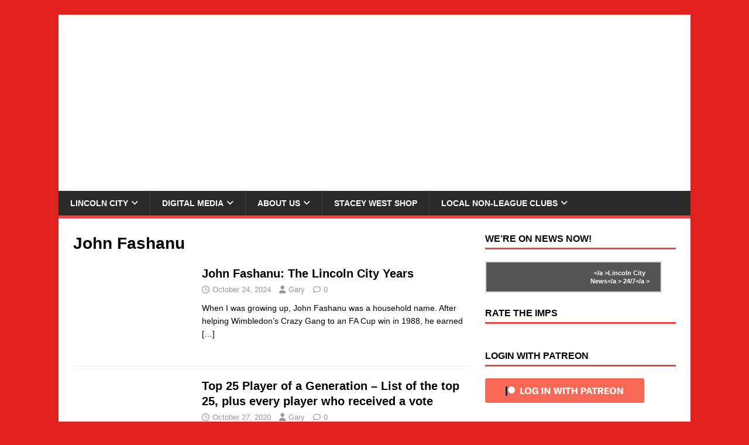

--- FILE ---
content_type: text/html; charset=UTF-8
request_url: https://staceywest.net/tag/john-fashanu/
body_size: 20993
content:
<!DOCTYPE html><html class="no-js" dir="ltr" lang="en-GB" prefix="og: https://ogp.me/ns#"><head><script data-no-optimize="1">var litespeed_docref=sessionStorage.getItem("litespeed_docref");litespeed_docref&&(Object.defineProperty(document,"referrer",{get:function(){return litespeed_docref}}),sessionStorage.removeItem("litespeed_docref"));</script> <meta charset="UTF-8"><meta name="viewport" content="width=device-width, initial-scale=1.0"><link rel="profile" href="http://gmpg.org/xfn/11" /><title>John Fashanu | The Stacey West</title><style>#wpadminbar #wp-admin-bar-wccp_free_top_button .ab-icon:before {
	content: "\f160";
	color: #02CA02;
	top: 3px;
}
#wpadminbar #wp-admin-bar-wccp_free_top_button .ab-icon {
	transform: rotate(45deg);
}</style><meta name="robots" content="max-image-preview:large" /><link rel="canonical" href="https://staceywest.net/tag/john-fashanu/" /><meta name="generator" content="All in One SEO (AIOSEO) 4.9.3" /> <script type="application/ld+json" class="aioseo-schema">{"@context":"https:\/\/schema.org","@graph":[{"@type":"BreadcrumbList","@id":"https:\/\/staceywest.net\/tag\/john-fashanu\/#breadcrumblist","itemListElement":[{"@type":"ListItem","@id":"https:\/\/staceywest.net#listItem","position":1,"name":"Home","item":"https:\/\/staceywest.net","nextItem":{"@type":"ListItem","@id":"https:\/\/staceywest.net\/tag\/john-fashanu\/#listItem","name":"John\u00a0Fashanu"}},{"@type":"ListItem","@id":"https:\/\/staceywest.net\/tag\/john-fashanu\/#listItem","position":2,"name":"John\u00a0Fashanu","previousItem":{"@type":"ListItem","@id":"https:\/\/staceywest.net#listItem","name":"Home"}}]},{"@type":"CollectionPage","@id":"https:\/\/staceywest.net\/tag\/john-fashanu\/#collectionpage","url":"https:\/\/staceywest.net\/tag\/john-fashanu\/","name":"John Fashanu | The Stacey West","inLanguage":"en-GB","isPartOf":{"@id":"https:\/\/staceywest.net\/#website"},"breadcrumb":{"@id":"https:\/\/staceywest.net\/tag\/john-fashanu\/#breadcrumblist"}},{"@type":"Person","@id":"https:\/\/staceywest.net\/#person","name":"Gary","image":{"@type":"ImageObject","@id":"https:\/\/staceywest.net\/tag\/john-fashanu\/#personImage","url":"https:\/\/staceywest.net\/wp-content\/litespeed\/avatar\/b52ce74e987c97fa55637d8d6ba4e8b5.jpg?ver=1768231256","width":96,"height":96,"caption":"Gary"}},{"@type":"WebSite","@id":"https:\/\/staceywest.net\/#website","url":"https:\/\/staceywest.net\/","name":"The Stacey West","description":"Lincoln City and League One Site","inLanguage":"en-GB","publisher":{"@id":"https:\/\/staceywest.net\/#person"}}]}</script> <link rel='dns-prefetch' href='//secure.gravatar.com' /><link rel='dns-prefetch' href='//www.googletagmanager.com' /><link rel='dns-prefetch' href='//stats.wp.com' /><link rel='dns-prefetch' href='//fonts.googleapis.com' /><link rel='dns-prefetch' href='//v0.wordpress.com' /><link rel='dns-prefetch' href='//jetpack.wordpress.com' /><link rel='dns-prefetch' href='//s0.wp.com' /><link rel='dns-prefetch' href='//public-api.wordpress.com' /><link rel='dns-prefetch' href='//0.gravatar.com' /><link rel='dns-prefetch' href='//1.gravatar.com' /><link rel='dns-prefetch' href='//2.gravatar.com' /><link rel='dns-prefetch' href='//widgets.wp.com' /><link rel='preconnect' href='//i0.wp.com' /><link rel="alternate" type="application/rss+xml" title="The Stacey West &raquo; Feed" href="https://staceywest.net/feed/" /><link rel="alternate" type="application/rss+xml" title="The Stacey West &raquo; Comments Feed" href="https://staceywest.net/comments/feed/" /><link rel="alternate" type="application/rss+xml" title="The Stacey West &raquo; John Fashanu Tag Feed" href="https://staceywest.net/tag/john-fashanu/feed/" />
<style id='wp-img-auto-sizes-contain-inline-css' type='text/css'>img:is([sizes=auto i],[sizes^="auto," i]){contain-intrinsic-size:3000px 1500px}
/*# sourceURL=wp-img-auto-sizes-contain-inline-css */</style><link data-optimized="2" rel="stylesheet" href="https://staceywest.net/wp-content/litespeed/css/6fa79c5de04bc25dd9762e8896e0ac72.css?ver=62121" /><style id='global-styles-inline-css' type='text/css'>:root{--wp--preset--aspect-ratio--square: 1;--wp--preset--aspect-ratio--4-3: 4/3;--wp--preset--aspect-ratio--3-4: 3/4;--wp--preset--aspect-ratio--3-2: 3/2;--wp--preset--aspect-ratio--2-3: 2/3;--wp--preset--aspect-ratio--16-9: 16/9;--wp--preset--aspect-ratio--9-16: 9/16;--wp--preset--color--black: #000000;--wp--preset--color--cyan-bluish-gray: #abb8c3;--wp--preset--color--white: #ffffff;--wp--preset--color--pale-pink: #f78da7;--wp--preset--color--vivid-red: #cf2e2e;--wp--preset--color--luminous-vivid-orange: #ff6900;--wp--preset--color--luminous-vivid-amber: #fcb900;--wp--preset--color--light-green-cyan: #7bdcb5;--wp--preset--color--vivid-green-cyan: #00d084;--wp--preset--color--pale-cyan-blue: #8ed1fc;--wp--preset--color--vivid-cyan-blue: #0693e3;--wp--preset--color--vivid-purple: #9b51e0;--wp--preset--gradient--vivid-cyan-blue-to-vivid-purple: linear-gradient(135deg,rgb(6,147,227) 0%,rgb(155,81,224) 100%);--wp--preset--gradient--light-green-cyan-to-vivid-green-cyan: linear-gradient(135deg,rgb(122,220,180) 0%,rgb(0,208,130) 100%);--wp--preset--gradient--luminous-vivid-amber-to-luminous-vivid-orange: linear-gradient(135deg,rgb(252,185,0) 0%,rgb(255,105,0) 100%);--wp--preset--gradient--luminous-vivid-orange-to-vivid-red: linear-gradient(135deg,rgb(255,105,0) 0%,rgb(207,46,46) 100%);--wp--preset--gradient--very-light-gray-to-cyan-bluish-gray: linear-gradient(135deg,rgb(238,238,238) 0%,rgb(169,184,195) 100%);--wp--preset--gradient--cool-to-warm-spectrum: linear-gradient(135deg,rgb(74,234,220) 0%,rgb(151,120,209) 20%,rgb(207,42,186) 40%,rgb(238,44,130) 60%,rgb(251,105,98) 80%,rgb(254,248,76) 100%);--wp--preset--gradient--blush-light-purple: linear-gradient(135deg,rgb(255,206,236) 0%,rgb(152,150,240) 100%);--wp--preset--gradient--blush-bordeaux: linear-gradient(135deg,rgb(254,205,165) 0%,rgb(254,45,45) 50%,rgb(107,0,62) 100%);--wp--preset--gradient--luminous-dusk: linear-gradient(135deg,rgb(255,203,112) 0%,rgb(199,81,192) 50%,rgb(65,88,208) 100%);--wp--preset--gradient--pale-ocean: linear-gradient(135deg,rgb(255,245,203) 0%,rgb(182,227,212) 50%,rgb(51,167,181) 100%);--wp--preset--gradient--electric-grass: linear-gradient(135deg,rgb(202,248,128) 0%,rgb(113,206,126) 100%);--wp--preset--gradient--midnight: linear-gradient(135deg,rgb(2,3,129) 0%,rgb(40,116,252) 100%);--wp--preset--font-size--small: 13px;--wp--preset--font-size--medium: 20px;--wp--preset--font-size--large: 36px;--wp--preset--font-size--x-large: 42px;--wp--preset--spacing--20: 0.44rem;--wp--preset--spacing--30: 0.67rem;--wp--preset--spacing--40: 1rem;--wp--preset--spacing--50: 1.5rem;--wp--preset--spacing--60: 2.25rem;--wp--preset--spacing--70: 3.38rem;--wp--preset--spacing--80: 5.06rem;--wp--preset--shadow--natural: 6px 6px 9px rgba(0, 0, 0, 0.2);--wp--preset--shadow--deep: 12px 12px 50px rgba(0, 0, 0, 0.4);--wp--preset--shadow--sharp: 6px 6px 0px rgba(0, 0, 0, 0.2);--wp--preset--shadow--outlined: 6px 6px 0px -3px rgb(255, 255, 255), 6px 6px rgb(0, 0, 0);--wp--preset--shadow--crisp: 6px 6px 0px rgb(0, 0, 0);}:where(.is-layout-flex){gap: 0.5em;}:where(.is-layout-grid){gap: 0.5em;}body .is-layout-flex{display: flex;}.is-layout-flex{flex-wrap: wrap;align-items: center;}.is-layout-flex > :is(*, div){margin: 0;}body .is-layout-grid{display: grid;}.is-layout-grid > :is(*, div){margin: 0;}:where(.wp-block-columns.is-layout-flex){gap: 2em;}:where(.wp-block-columns.is-layout-grid){gap: 2em;}:where(.wp-block-post-template.is-layout-flex){gap: 1.25em;}:where(.wp-block-post-template.is-layout-grid){gap: 1.25em;}.has-black-color{color: var(--wp--preset--color--black) !important;}.has-cyan-bluish-gray-color{color: var(--wp--preset--color--cyan-bluish-gray) !important;}.has-white-color{color: var(--wp--preset--color--white) !important;}.has-pale-pink-color{color: var(--wp--preset--color--pale-pink) !important;}.has-vivid-red-color{color: var(--wp--preset--color--vivid-red) !important;}.has-luminous-vivid-orange-color{color: var(--wp--preset--color--luminous-vivid-orange) !important;}.has-luminous-vivid-amber-color{color: var(--wp--preset--color--luminous-vivid-amber) !important;}.has-light-green-cyan-color{color: var(--wp--preset--color--light-green-cyan) !important;}.has-vivid-green-cyan-color{color: var(--wp--preset--color--vivid-green-cyan) !important;}.has-pale-cyan-blue-color{color: var(--wp--preset--color--pale-cyan-blue) !important;}.has-vivid-cyan-blue-color{color: var(--wp--preset--color--vivid-cyan-blue) !important;}.has-vivid-purple-color{color: var(--wp--preset--color--vivid-purple) !important;}.has-black-background-color{background-color: var(--wp--preset--color--black) !important;}.has-cyan-bluish-gray-background-color{background-color: var(--wp--preset--color--cyan-bluish-gray) !important;}.has-white-background-color{background-color: var(--wp--preset--color--white) !important;}.has-pale-pink-background-color{background-color: var(--wp--preset--color--pale-pink) !important;}.has-vivid-red-background-color{background-color: var(--wp--preset--color--vivid-red) !important;}.has-luminous-vivid-orange-background-color{background-color: var(--wp--preset--color--luminous-vivid-orange) !important;}.has-luminous-vivid-amber-background-color{background-color: var(--wp--preset--color--luminous-vivid-amber) !important;}.has-light-green-cyan-background-color{background-color: var(--wp--preset--color--light-green-cyan) !important;}.has-vivid-green-cyan-background-color{background-color: var(--wp--preset--color--vivid-green-cyan) !important;}.has-pale-cyan-blue-background-color{background-color: var(--wp--preset--color--pale-cyan-blue) !important;}.has-vivid-cyan-blue-background-color{background-color: var(--wp--preset--color--vivid-cyan-blue) !important;}.has-vivid-purple-background-color{background-color: var(--wp--preset--color--vivid-purple) !important;}.has-black-border-color{border-color: var(--wp--preset--color--black) !important;}.has-cyan-bluish-gray-border-color{border-color: var(--wp--preset--color--cyan-bluish-gray) !important;}.has-white-border-color{border-color: var(--wp--preset--color--white) !important;}.has-pale-pink-border-color{border-color: var(--wp--preset--color--pale-pink) !important;}.has-vivid-red-border-color{border-color: var(--wp--preset--color--vivid-red) !important;}.has-luminous-vivid-orange-border-color{border-color: var(--wp--preset--color--luminous-vivid-orange) !important;}.has-luminous-vivid-amber-border-color{border-color: var(--wp--preset--color--luminous-vivid-amber) !important;}.has-light-green-cyan-border-color{border-color: var(--wp--preset--color--light-green-cyan) !important;}.has-vivid-green-cyan-border-color{border-color: var(--wp--preset--color--vivid-green-cyan) !important;}.has-pale-cyan-blue-border-color{border-color: var(--wp--preset--color--pale-cyan-blue) !important;}.has-vivid-cyan-blue-border-color{border-color: var(--wp--preset--color--vivid-cyan-blue) !important;}.has-vivid-purple-border-color{border-color: var(--wp--preset--color--vivid-purple) !important;}.has-vivid-cyan-blue-to-vivid-purple-gradient-background{background: var(--wp--preset--gradient--vivid-cyan-blue-to-vivid-purple) !important;}.has-light-green-cyan-to-vivid-green-cyan-gradient-background{background: var(--wp--preset--gradient--light-green-cyan-to-vivid-green-cyan) !important;}.has-luminous-vivid-amber-to-luminous-vivid-orange-gradient-background{background: var(--wp--preset--gradient--luminous-vivid-amber-to-luminous-vivid-orange) !important;}.has-luminous-vivid-orange-to-vivid-red-gradient-background{background: var(--wp--preset--gradient--luminous-vivid-orange-to-vivid-red) !important;}.has-very-light-gray-to-cyan-bluish-gray-gradient-background{background: var(--wp--preset--gradient--very-light-gray-to-cyan-bluish-gray) !important;}.has-cool-to-warm-spectrum-gradient-background{background: var(--wp--preset--gradient--cool-to-warm-spectrum) !important;}.has-blush-light-purple-gradient-background{background: var(--wp--preset--gradient--blush-light-purple) !important;}.has-blush-bordeaux-gradient-background{background: var(--wp--preset--gradient--blush-bordeaux) !important;}.has-luminous-dusk-gradient-background{background: var(--wp--preset--gradient--luminous-dusk) !important;}.has-pale-ocean-gradient-background{background: var(--wp--preset--gradient--pale-ocean) !important;}.has-electric-grass-gradient-background{background: var(--wp--preset--gradient--electric-grass) !important;}.has-midnight-gradient-background{background: var(--wp--preset--gradient--midnight) !important;}.has-small-font-size{font-size: var(--wp--preset--font-size--small) !important;}.has-medium-font-size{font-size: var(--wp--preset--font-size--medium) !important;}.has-large-font-size{font-size: var(--wp--preset--font-size--large) !important;}.has-x-large-font-size{font-size: var(--wp--preset--font-size--x-large) !important;}
/*# sourceURL=global-styles-inline-css */</style><style id='classic-theme-styles-inline-css' type='text/css'>/*! This file is auto-generated */
.wp-block-button__link{color:#fff;background-color:#32373c;border-radius:9999px;box-shadow:none;text-decoration:none;padding:calc(.667em + 2px) calc(1.333em + 2px);font-size:1.125em}.wp-block-file__button{background:#32373c;color:#fff;text-decoration:none}
/*# sourceURL=/wp-includes/css/classic-themes.min.css */</style><style id='jetpack_facebook_likebox-inline-css' type='text/css'>.widget_facebook_likebox {
	overflow: hidden;
}

/*# sourceURL=https://staceywest.net/wp-content/plugins/jetpack/modules/widgets/facebook-likebox/style.css */</style> <script type="litespeed/javascript" data-src="https://staceywest.net/wp-includes/js/jquery/jquery.min.js" id="jquery-core-js"></script> <script id="mh-scripts-js-extra" type="litespeed/javascript">var mh_magazine={"text":{"toggle_menu":"Toggle Menu"}}</script> 
 <script type="litespeed/javascript" data-src="https://www.googletagmanager.com/gtag/js?id=GT-5MR6H3P9" id="google_gtagjs-js"></script> <script id="google_gtagjs-js-after" type="litespeed/javascript">window.dataLayer=window.dataLayer||[];function gtag(){dataLayer.push(arguments)}
gtag("set","linker",{"domains":["staceywest.net"]});gtag("js",new Date());gtag("set","developer_id.dZTNiMT",!0);gtag("config","GT-5MR6H3P9");window._googlesitekit=window._googlesitekit||{};window._googlesitekit.throttledEvents=[];window._googlesitekit.gtagEvent=(name,data)=>{var key=JSON.stringify({name,data});if(!!window._googlesitekit.throttledEvents[key]){return}window._googlesitekit.throttledEvents[key]=!0;setTimeout(()=>{delete window._googlesitekit.throttledEvents[key]},5);gtag("event",name,{...data,event_source:"site-kit"})}</script> <link rel="https://api.w.org/" href="https://staceywest.net/wp-json/" /><link rel="alternate" title="JSON" type="application/json" href="https://staceywest.net/wp-json/wp/v2/tags/1258" /><link rel="EditURI" type="application/rsd+xml" title="RSD" href="https://staceywest.net/xmlrpc.php?rsd" /><meta name="generator" content="WordPress 6.9" /><meta property="og:type" content="article" /><meta property="og:url" content="https://staceywest.net/2024/10/24/john-fashanu-the-lincoln-city-years/" /><meta property="og:title" content="John Fashanu: The Lincoln City Years" /><meta property="og:description" content="When I was growing up, John Fashanu was a household name. After helping Wimbledon&#8217;s Crazy Gang to an FA Cup win in 1988, he earned [...]" /><meta property="og:site_name" content="The Stacey West" /><meta property="og:image" content="https://staceywest.net/wp-content/uploads/2024/10/fashanu-e1729778932506.webp" /><meta property="og:image:alt" content="" /><meta property="og:image:width" content="1100" /><meta property="og:image:height" content="957" /><meta itemscope itemtype="article" /><meta itemprop="description" content="When I was growing up, John Fashanu was a household name. After helping Wimbledon&#8217;s Crazy Gang to an FA Cup win in 1988, he earned [...]" /><meta itemprop="image" content="https://staceywest.net/wp-content/uploads/2024/10/fashanu-e1729778932506.webp" /><meta name="twitter:card" content="summary_large_image" /><meta name="twitter:url" content="https://staceywest.net/2024/10/24/john-fashanu-the-lincoln-city-years/" /><meta name="twitter:title" content="John Fashanu: The Lincoln City Years" /><meta name="twitter:description" content="When I was growing up, John Fashanu was a household name. After helping Wimbledon&#8217;s Crazy Gang to an FA Cup win in 1988, he earned [...]" /><meta name="twitter:image" content="https://staceywest.net/wp-content/uploads/2024/10/fashanu-e1729778932506.webp" /><meta name="generator" content="Site Kit by Google 1.170.0" /><style>@font-face {
            font-family: 'Libre Franklin Extra Bold';
            src: url('https://staceywest.net/wp-content/plugins/patreon-connect/assets/fonts/librefranklin-extrabold-webfont.woff2') format('woff2'),
                 url('https://staceywest.net/wp-content/plugins/patreon-connect/assets/fonts/librefranklin-extrabold-webfont.woff') format('woff');
            font-weight: bold;
            }</style><style>.unselectable
{
-moz-user-select:none;
-webkit-user-select:none;
cursor: default;
}
html
{
-webkit-touch-callout: none;
-webkit-user-select: none;
-khtml-user-select: none;
-moz-user-select: none;
-ms-user-select: none;
user-select: none;
-webkit-tap-highlight-color: rgba(0,0,0,0);
}</style> <script id="wpcp_css_disable_selection" type="litespeed/javascript">var e=document.getElementsByTagName('body')[0];if(e){e.setAttribute('unselectable',"on")}</script> <style>img#wpstats{display:none}</style><!--[if lt IE 9]> <script src="https://staceywest.net/wp-content/themes/mh-magazine-lite/js/css3-mediaqueries.js"></script> <![endif]--><style type="text/css" id="custom-background-css">body.custom-background { background-color: #e52321; }</style><link rel="icon" href="https://i0.wp.com/staceywest.net/wp-content/uploads/2025/10/cropped-Stacey-West_Main-Logo-scaled-1.png?fit=32%2C32&#038;ssl=1" sizes="32x32" /><link rel="icon" href="https://i0.wp.com/staceywest.net/wp-content/uploads/2025/10/cropped-Stacey-West_Main-Logo-scaled-1.png?fit=192%2C192&#038;ssl=1" sizes="192x192" /><link rel="apple-touch-icon" href="https://i0.wp.com/staceywest.net/wp-content/uploads/2025/10/cropped-Stacey-West_Main-Logo-scaled-1.png?fit=180%2C180&#038;ssl=1" /><meta name="msapplication-TileImage" content="https://i0.wp.com/staceywest.net/wp-content/uploads/2025/10/cropped-Stacey-West_Main-Logo-scaled-1.png?fit=270%2C270&#038;ssl=1" /> <script type="litespeed/javascript">!(function(a,_name){a[_name]=a[_name]||function b(){(b.q=b.q||[]).push(arguments)},a[_name].v=a[_name].v||2,a[_name].s="1";!(function(a,b,l,j){function E(l,j){try{E=a.localStorage,(l=JSON.parse(E[decodeURI(decodeURI('g%25%365%25%374I%257%34%65m'))]("_aQS01RURFNzIxODNCRDkxODFGQUMyOTBCOTMtMTc4")).lgk||[])&&(j=a[b].pubads())&&l.forEach((function(a){a&&a[0]&&j.setTargeting(a[0],a[1]||"")}))}catch(r){}var E}try{(j=a[b]=a[b]||{}).cmd=j.cmd||[],typeof j.pubads===l?E():typeof j.cmd.unshift===l?j.cmd.unshift(E):j.cmd.push(E)}catch(r){}})(window,decodeURI(decodeURI('g%25%36f%6f%67%6c%256%35%2574%61g')),"function");!(function(a){a.__admiral_getConsentForGTM=function(b){function l(a,l){b((function(a,b){const l=a&&a.purpose&&a.purpose.consents||{};return{adConsentGranted:b||!!l[1],adUserData:b||!!l[7],adPersonalization:b||!!l[3],analyticsConsentGranted:b||!!l[1],personalizationConsentGranted:b||!!l[5],functionalityConsentGranted:b||!1,securityConsentGranted:b||!0}})(a,!l))}a[_name]("after","cmp.loaded",(function(b){b&&b.tcData&&b.tcData.gdprApplies?(b.consentKnown&&l(b.tcData,!0),a[_name]("after","cmp.updated",(function(a){l(a.tcData,!0)}))):l({},!1)}))}})(window)})(window,decodeURI(decodeURI('%61d%6d%69r%25%36%31%6c')));!(function(a,b,l,j){l=a.createElement(b),a=a.getElementsByTagName(b)[0],l.async=1,l.src="https://luckysportsgear.com/assets/js/o486q5j1/ep8te5u2y.min.js",(j=0)&&j(l),a.parentNode.insertBefore(l,a)})(document,"script");!(function(a,b,l,j,E){function r(){for(var a=[],l=0;l<arguments.length;l++)a.push(arguments[l]);if(!a.length)return E;"ping"===a[0]?a[2]({gdprAppliesGlobally:!!b[decodeURI(decodeURI('__cm%70%25%347%64%70%25%37%32%254%31%25%370%25%37%30%6cies%47%25%36%63%256f%25%36%32a%6c%256%63%25%37%39'))],cmpLoaded:!1,cmpStatus:"stub"}):a.length>0&&E.push(a)}function Y(a){if(a&&a.data&&a.source){var j,E=a.source,r="__tcfapiCall",Y="string"==typeof a.data&&a.data.indexOf(r)>=0;(j=Y?((function(a){try{return JSON.parse(a)}catch(b){}})(a.data)||{})[r]:(a.data||{})[r])&&b[l](j.command,j.version,(function(a,b){var l={__tcfapiReturn:{returnValue:a,success:b,callId:j.callId}};E&&E.postMessage(Y?JSON.stringify(l):l,"*")}),j.parameter)}}!(function D(){if(!b.frames[j]){var l=a.body;if(l){var E=a.createElement("iframe");E.style.display="none",E.name=j,l.appendChild(E)}else b.setTimeout(D,5)}})(),r.v=1,"function"!=typeof b[l]&&(b[l]=b[l]||r,b.addEventListener?b.addEventListener("message",Y,!1):b.attachEvent&&b.attachEvent("onmessage",Y))})(document,window,"__tcfapi","__tcfapiLocator",[]);!(function(a,b,l,j,E,r,Y,D,t,s,g){function Q(){for(var a=[],b=arguments.length,l=0;l<b;l++)a.push(arguments[l]);var j,E=a[1],r=typeof E===Y,D=a[2],Q={gppVersion:"1.1",cmpStatus:"stub",cmpDisplayStatus:"hidden",signalStatus:"not ready",supportedAPIs:["7:usnat"].reduce((function(a,b){return b&&a.push(b),a}),[]),cmpId:9,sectionList:[],applicableSections:[0],gppString:"",parsedSections:{}};function q(a){r&&E(a,!0)}switch(a[0]){case"ping":return q(Q);case"queue":return t;case"events":return s;case"addEventListener":return r&&(j=++g,s.push({id:j,callback:E,parameter:D})),q({eventName:"listenerRegistered",listenerId:j,data:!0,pingData:Q});case"removeEventListener":for(j=!1,l=0;l<s.length;l++)if(s[l].id===D){s.splice(l,1),j=!0;break}return q(j);case"hasSection":case"getSection":case"getField":return q(null);default:return void t.push(a)}}Q.v=2,typeof b[l]!==Y&&(b[l]=b[l]||Q,b[D]&&b[D]("message",(function(a,j){var Y="string"==typeof a.data;(j=Y?((function(a){try{return JSON.parse(a)}catch(b){}})(a.data)||{})[E]:(a.data||{})[E])&&b[l](j.command,(function(b,l){var E={__gppReturn:{returnValue:b,success:l,callId:j.callId}};a.source.postMessage(Y?JSON.stringify(E):E,"*")}),r in j?j[r]:null,j.version||1)}),!1),(function q(){if(!b.frames[j]){var l=a.body;if(l){var E=a.createElement("iframe");E.style.display="none",E.name=j,l.appendChild(E)}else b.setTimeout(q,5)}})())})(document,window,"__gpp","__gppLocator","__gppCall","parameter","function","addEventListener",[],[],0)</script> <style>@media only screen and (min-width: 728px){
#snack-incontent-1, #snack-incontent-2, #snack-incontent-3, #snack-incontent-repeater, #snack-bottom {
        min-height: 280px !important;
        text-align: center;
        margin: auto;
   }
#snack-top {
        min-height: 250px !important;
        text-align: center;
        margin: 10px auto 10px auto;        
   }
#snack-sidebar-1, #snack-sidebar-2 {
        position: -webkit-sticky;
        position: sticky;
        top: 0;
        text-align: center;
        margin: auto;
   }
#snack-sidebar-outer {
        min-height: 600px !important;
        text-align: center;
        margin: auto;
   }
}

@media only screen and (max-width: 727px){
#snack-incontent-1, #snack-incontent-2, #snack-incontent-3, #snack-incontent-repeater, #snack-bottom {
        min-height: 310px !important;
        text-align: center;
        margin: 10px auto 10px auto;        
   }
#snack-top {
        min-height: 100px !important;
        text-align: center;
        margin: 10px auto 10px auto;
   }
#snack-sidebar-1, #snack-sidebar-2, #snack-sidebar-outer {
        display: none !important;
   }
}</style><meta name="pbstck_context:site_name" content="staceywest.net" /><meta name="pbstck_context:website" content="staceywest.net" />
 <script data-moa-script type="litespeed/javascript" data-src="//srvb1.com/o.js?uid=461cc35846837ff17d569d57"></script>  <script type="litespeed/javascript" data-src="https://boot.pbstck.com/v1/adm/019166d0-b360-4bbd-9b27-5602c7efb38e"></script>  <script type="litespeed/javascript" data-src="https://geohb.b-cdn.net/inteintiq/IIQUniversalID.js"></script> <script type="litespeed/javascript" data-src="https://t.seedtag.com/t/2719-0050-01.js"></script> <noscript><style id="rocket-lazyload-nojs-css">.rll-youtube-player, [data-lazy-src]{display:none !important;}</style></noscript></head><body id="mh-mobile" class="archive tag tag-john-fashanu tag-1258 custom-background wp-theme-mh-magazine-lite unselectable mh-right-sb" itemscope="itemscope" itemtype="https://schema.org/WebPage"><div class="mh-container mh-container-outer"><div class="mh-header-mobile-nav mh-clearfix"></div><header class="mh-header" itemscope="itemscope" itemtype="https://schema.org/WPHeader"><div class="mh-container mh-container-inner mh-row mh-clearfix"><div class="mh-custom-header mh-clearfix">
<a class="mh-header-image-link" href="https://staceywest.net/" title="The Stacey West" rel="home">
<img class="mh-header-image" src="data:image/svg+xml,%3Csvg%20xmlns='http://www.w3.org/2000/svg'%20viewBox='0%200%201498%20418'%3E%3C/svg%3E" height="418" width="1498" alt="The Stacey West" data-lazy-src="https://staceywest.net/wp-content/uploads/2025/12/cropped-cropped-Stacey-West_Banner.webp" /><noscript><img class="mh-header-image" src="https://staceywest.net/wp-content/uploads/2025/12/cropped-cropped-Stacey-West_Banner.webp" height="418" width="1498" alt="The Stacey West" /></noscript>
</a></div></div><div class="mh-main-nav-wrap"><nav class="mh-navigation mh-main-nav mh-container mh-container-inner mh-clearfix" itemscope="itemscope" itemtype="https://schema.org/SiteNavigationElement"><div class="menu-main-menu-container"><ul id="menu-main-menu" class="menu"><li id="menu-item-12028" class="menu-item menu-item-type-taxonomy menu-item-object-category menu-item-has-children menu-item-12028"><a href="https://staceywest.net/category/lincoln-city/">Lincoln City</a><ul class="sub-menu"><li id="menu-item-53897" class="menu-item menu-item-type-taxonomy menu-item-object-category menu-item-has-children menu-item-53897"><a href="https://staceywest.net/category/the-leagues/league-one/">League One</a><ul class="sub-menu"><li id="menu-item-53898" class="menu-item menu-item-type-post_type menu-item-object-page menu-item-53898"><a href="https://staceywest.net/league-one-table/">League One Table</a></li><li id="menu-item-53905" class="menu-item menu-item-type-post_type menu-item-object-page menu-item-53905"><a href="https://staceywest.net/league-one-form-table/">League One Form Table</a></li><li id="menu-item-53904" class="menu-item menu-item-type-post_type menu-item-object-page menu-item-53904"><a href="https://staceywest.net/league-one-leading-scorers/">League One Leading Scorers</a></li><li id="menu-item-53906" class="menu-item menu-item-type-post_type menu-item-object-page menu-item-53906"><a href="https://staceywest.net/league-one-attendances/">League One Attendances</a></li></ul></li><li id="menu-item-52788" class="menu-item menu-item-type-taxonomy menu-item-object-category menu-item-has-children menu-item-52788"><a href="https://staceywest.net/category/lincoln-city/news/">News</a><ul class="sub-menu"><li id="menu-item-23648" class="menu-item menu-item-type-taxonomy menu-item-object-category menu-item-23648"><a href="https://staceywest.net/category/lincoln-city/players/interviews/">Interviews</a></li></ul></li><li id="menu-item-12045" class="menu-item menu-item-type-taxonomy menu-item-object-category menu-item-has-children menu-item-12045"><a href="https://staceywest.net/category/lincoln-city/matches/">Matches</a><ul class="sub-menu"><li id="menu-item-12047" class="menu-item menu-item-type-taxonomy menu-item-object-category menu-item-12047"><a href="https://staceywest.net/category/lincoln-city/matches/reports/">Reports</a></li><li id="menu-item-52790" class="menu-item menu-item-type-taxonomy menu-item-object-category menu-item-52790"><a href="https://staceywest.net/category/lincoln-city/matches/previews/">Previews</a></li></ul></li><li id="menu-item-44851" class="menu-item menu-item-type-taxonomy menu-item-object-category menu-item-44851"><a href="https://staceywest.net/category/lincoln-city/my-favourite-imps/">My Favourite Imps</a></li><li id="menu-item-11990" class="menu-item menu-item-type-taxonomy menu-item-object-category menu-item-has-children menu-item-11990"><a href="https://staceywest.net/category/lincoln-city/from-the-archives/">From the archives</a><ul class="sub-menu"><li id="menu-item-31539" class="menu-item menu-item-type-taxonomy menu-item-object-category menu-item-31539"><a href="https://staceywest.net/category/lincoln-city/from-the-archives/lost-grounds/">Lost Grounds</a></li><li id="menu-item-32945" class="menu-item menu-item-type-taxonomy menu-item-object-category menu-item-32945"><a href="https://staceywest.net/category/lincoln-city/from-the-archives/memory-matches/">Memory Matches</a></li><li id="menu-item-31540" class="menu-item menu-item-type-taxonomy menu-item-object-category menu-item-31540"><a href="https://staceywest.net/category/lincoln-city/from-the-archives/1884-1945/">1884-1949</a></li><li id="menu-item-12051" class="menu-item menu-item-type-taxonomy menu-item-object-category menu-item-12051"><a href="https://staceywest.net/category/lincoln-city/from-the-archives/1950-1959/">1950-1959</a></li><li id="menu-item-12052" class="menu-item menu-item-type-taxonomy menu-item-object-category menu-item-12052"><a href="https://staceywest.net/category/lincoln-city/from-the-archives/1960-1969/">1960-1969</a></li><li id="menu-item-12050" class="menu-item menu-item-type-taxonomy menu-item-object-category menu-item-12050"><a href="https://staceywest.net/category/lincoln-city/from-the-archives/1970-1976/">1970-1979</a></li><li id="menu-item-12044" class="menu-item menu-item-type-taxonomy menu-item-object-category menu-item-12044"><a href="https://staceywest.net/category/lincoln-city/from-the-archives/1980-1989/">1980-1989</a></li><li id="menu-item-12043" class="menu-item menu-item-type-taxonomy menu-item-object-category menu-item-12043"><a href="https://staceywest.net/category/lincoln-city/from-the-archives/1990-1999/">1990-1999</a></li><li id="menu-item-12053" class="menu-item menu-item-type-taxonomy menu-item-object-category menu-item-12053"><a href="https://staceywest.net/category/lincoln-city/from-the-archives/2000-2009/">2000-2009</a></li><li id="menu-item-12054" class="menu-item menu-item-type-taxonomy menu-item-object-category menu-item-12054"><a href="https://staceywest.net/category/lincoln-city/from-the-archives/2010/">2010-2019</a></li></ul></li><li id="menu-item-46713" class="menu-item menu-item-type-post_type menu-item-object-page menu-item-has-children menu-item-46713"><a href="https://staceywest.net/roll-of-honour/">Roll Of Honour</a><ul class="sub-menu"><li id="menu-item-46716" class="menu-item menu-item-type-post_type menu-item-object-page menu-item-46716"><a href="https://staceywest.net/player-of-the-month/">Player of The Month</a></li><li id="menu-item-46714" class="menu-item menu-item-type-post_type menu-item-object-page menu-item-46714"><a href="https://staceywest.net/best-individual-performances/">Best Individual Performances</a></li><li id="menu-item-46715" class="menu-item menu-item-type-post_type menu-item-object-page menu-item-46715"><a href="https://staceywest.net/best-team-performances/">Best Team Performances</a></li></ul></li><li id="menu-item-12046" class="menu-item menu-item-type-taxonomy menu-item-object-category menu-item-has-children menu-item-12046"><a href="https://staceywest.net/category/lincoln-city/transfers/">Transfers</a><ul class="sub-menu"><li id="menu-item-12057" class="menu-item menu-item-type-taxonomy menu-item-object-category menu-item-12057"><a href="https://staceywest.net/category/lincoln-city/transfers/activity/">Activity</a></li><li id="menu-item-12048" class="menu-item menu-item-type-taxonomy menu-item-object-category menu-item-12048"><a href="https://staceywest.net/category/lincoln-city/transfers/rumours/">Rumours</a></li></ul></li><li id="menu-item-52789" class="menu-item menu-item-type-taxonomy menu-item-object-category menu-item-has-children menu-item-52789"><a href="https://staceywest.net/category/lincoln-city/players/">Players</a><ul class="sub-menu"><li id="menu-item-31467" class="menu-item menu-item-type-post_type menu-item-object-page menu-item-31467"><a href="https://staceywest.net/former-imps-a-c/">A-C</a></li><li id="menu-item-31488" class="menu-item menu-item-type-post_type menu-item-object-page menu-item-31488"><a href="https://staceywest.net/d-f/">D-F</a></li><li id="menu-item-31487" class="menu-item menu-item-type-post_type menu-item-object-page menu-item-31487"><a href="https://staceywest.net/g-i/">G-I</a></li><li id="menu-item-31486" class="menu-item menu-item-type-post_type menu-item-object-page menu-item-31486"><a href="https://staceywest.net/j-l/">J-L</a></li><li id="menu-item-31485" class="menu-item menu-item-type-post_type menu-item-object-page menu-item-31485"><a href="https://staceywest.net/m-o/">M-O</a></li><li id="menu-item-31484" class="menu-item menu-item-type-post_type menu-item-object-page menu-item-31484"><a href="https://staceywest.net/p-r/">P-R</a></li><li id="menu-item-31483" class="menu-item menu-item-type-post_type menu-item-object-page menu-item-31483"><a href="https://staceywest.net/s-u/">S-U</a></li><li id="menu-item-31482" class="menu-item menu-item-type-post_type menu-item-object-page menu-item-31482"><a href="https://staceywest.net/v-z/">V-Z</a></li></ul></li><li id="menu-item-34173" class="menu-item menu-item-type-taxonomy menu-item-object-category menu-item-has-children menu-item-34173"><a href="https://staceywest.net/category/lincoln-city/memorabilia-collection/">Memorabilia Collection</a><ul class="sub-menu"><li id="menu-item-34181" class="menu-item menu-item-type-post_type menu-item-object-page menu-item-34181"><a href="https://staceywest.net/my-memorabilia-collection/">My Memorabilia Collection Navigation</a></li><li id="menu-item-34177" class="menu-item menu-item-type-taxonomy menu-item-object-category menu-item-34177"><a href="https://staceywest.net/category/lincoln-city/memorabilia-collection/badges/">Badges</a></li><li id="menu-item-34384" class="menu-item menu-item-type-taxonomy menu-item-object-category menu-item-34384"><a href="https://staceywest.net/category/lincoln-city/memorabilia-collection/cards-and-stickers/">Cards and Stickers</a></li><li id="menu-item-34215" class="menu-item menu-item-type-taxonomy menu-item-object-category menu-item-has-children menu-item-34215"><a href="https://staceywest.net/category/lincoln-city/memorabilia-collection/ephemera/">Ephemera</a><ul class="sub-menu"><li id="menu-item-34242" class="menu-item menu-item-type-post_type menu-item-object-page menu-item-34242"><a href="https://staceywest.net/1921-22-notebook/">1921/22 Notebook</a></li></ul></li><li id="menu-item-34214" class="menu-item menu-item-type-taxonomy menu-item-object-category menu-item-has-children menu-item-34214"><a href="https://staceywest.net/category/lincoln-city/memorabilia-collection/programmes-memorabilia-collection/">Programmes</a><ul class="sub-menu"><li id="menu-item-34714" class="menu-item menu-item-type-taxonomy menu-item-object-category menu-item-has-children menu-item-34714"><a href="https://staceywest.net/category/lincoln-city/from-the-archives/1950-1959/">1950-1959</a><ul class="sub-menu"><li id="menu-item-34721" class="menu-item menu-item-type-post_type menu-item-object-post menu-item-34721"><a href="https://staceywest.net/2021/08/19/programme-watch-1946-47-1947-48/">Programme Watch: 1946/47 &#038; 1947/48</a></li><li id="menu-item-35335" class="menu-item menu-item-type-post_type menu-item-object-post menu-item-35335"><a href="https://staceywest.net/2021/08/24/programme-watch-1948-49/">Programme Watch: 1948/49</a></li><li id="menu-item-35334" class="menu-item menu-item-type-post_type menu-item-object-post menu-item-35334"><a href="https://staceywest.net/2021/10/10/programme-watch-1949-50-1950-51/">Programme Watch: 1949/50 &#038; 1950/51</a></li><li id="menu-item-35413" class="menu-item menu-item-type-post_type menu-item-object-post menu-item-35413"><a href="https://staceywest.net/2021/10/15/programme-watch-1951-2-1952-3/">Programme Watch: 1951/2 &#038; 1952/3</a></li><li id="menu-item-35661" class="menu-item menu-item-type-post_type menu-item-object-post menu-item-35661"><a href="https://staceywest.net/2021/10/18/programme-corner-the-11-year-programme-1953-1964/">Programme Corner: The 11-year Programme (1953-1964)</a></li></ul></li><li id="menu-item-34715" class="menu-item menu-item-type-taxonomy menu-item-object-category menu-item-has-children menu-item-34715"><a href="https://staceywest.net/category/lincoln-city/from-the-archives/1960-1969/">1960-1969</a><ul class="sub-menu"><li id="menu-item-35660" class="menu-item menu-item-type-post_type menu-item-object-post menu-item-35660"><a href="https://staceywest.net/2021/10/21/programme-corner-1964-65/">Programme Corner: 1964/65</a></li><li id="menu-item-35919" class="menu-item menu-item-type-post_type menu-item-object-post menu-item-35919"><a href="https://staceywest.net/2021/11/13/programme-corner-1965-66-1966-67/">Programme Corner: 1965/66 &#038; 1966/67</a></li><li id="menu-item-34203" class="menu-item menu-item-type-post_type menu-item-object-post menu-item-34203"><a href="https://staceywest.net/2018/11/14/programme-watch-1967-68/">Programme Corner: 1967 – 1970</a></li></ul></li><li id="menu-item-34716" class="menu-item menu-item-type-taxonomy menu-item-object-category menu-item-has-children menu-item-34716"><a href="https://staceywest.net/category/lincoln-city/from-the-archives/1970-1976/">1970-1979</a><ul class="sub-menu"><li id="menu-item-34233" class="menu-item menu-item-type-post_type menu-item-object-post menu-item-34233"><a href="https://staceywest.net/2021/07/25/programme-watch-1973-74/">Programme Watch: 1973/74</a></li></ul></li><li id="menu-item-34717" class="menu-item menu-item-type-taxonomy menu-item-object-category menu-item-has-children menu-item-34717"><a href="https://staceywest.net/category/lincoln-city/from-the-archives/1980-1989/">1980-1989</a><ul class="sub-menu"><li id="menu-item-34204" class="menu-item menu-item-type-post_type menu-item-object-post menu-item-34204"><a href="https://staceywest.net/2018/11/02/programme-watch-1981-82/">Programme Watch: 1981/82</a></li><li id="menu-item-34201" class="menu-item menu-item-type-post_type menu-item-object-post menu-item-34201"><a href="https://staceywest.net/2019/02/25/programme-watch-1985-86/">Programme watch: 1985/86</a></li><li id="menu-item-34205" class="menu-item menu-item-type-post_type menu-item-object-post menu-item-34205"><a href="https://staceywest.net/2018/10/29/programme-watch-1986-87/">Programme watch: 1986/87</a></li></ul></li><li id="menu-item-34718" class="menu-item menu-item-type-taxonomy menu-item-object-category menu-item-has-children menu-item-34718"><a href="https://staceywest.net/category/lincoln-city/from-the-archives/1990-1999/">1990-1999</a><ul class="sub-menu"><li id="menu-item-34202" class="menu-item menu-item-type-post_type menu-item-object-post menu-item-34202"><a href="https://staceywest.net/2018/11/30/programme-watch-1996-97/">Programme Watch: 1996/97</a></li></ul></li><li id="menu-item-34719" class="menu-item menu-item-type-taxonomy menu-item-object-category menu-item-has-children menu-item-34719"><a href="https://staceywest.net/category/lincoln-city/from-the-archives/2000-2009/">2000-2009</a><ul class="sub-menu"><li id="menu-item-34722" class="menu-item menu-item-type-post_type menu-item-object-post menu-item-34722"><a href="https://staceywest.net/2021/07/27/programme-watch-2005-06/">Programme Watch: 2005/06</a></li></ul></li><li id="menu-item-34720" class="menu-item menu-item-type-taxonomy menu-item-object-category menu-item-34720"><a href="https://staceywest.net/category/lincoln-city/from-the-archives/2010/">2010-2019</a></li><li id="menu-item-34723" class="menu-item menu-item-type-taxonomy menu-item-object-category menu-item-has-children menu-item-34723"><a href="https://staceywest.net/category/lincoln-city/from-the-archives/2020/">2020-</a><ul class="sub-menu"><li id="menu-item-34208" class="menu-item menu-item-type-post_type menu-item-object-post menu-item-34208"><a href="https://staceywest.net/2020/09/12/2020-21-programme-review/">Programme Watch: 2020/21</a></li></ul></li></ul></li><li id="menu-item-34255" class="menu-item menu-item-type-taxonomy menu-item-object-category menu-item-has-children menu-item-34255"><a href="https://staceywest.net/category/lincoln-city/memorabilia-collection/unique-items/">Unique Items</a><ul class="sub-menu"><li id="menu-item-34254" class="menu-item menu-item-type-post_type menu-item-object-page menu-item-34254"><a href="https://staceywest.net/imps-v-newcastle-pennant-from-ijsselmeervogels/">Imps v Newcastle Pennant From IJsselmeervogels</a></li></ul></li></ul></li><li id="menu-item-33118" class="menu-item menu-item-type-taxonomy menu-item-object-category menu-item-33118"><a href="https://staceywest.net/category/lincoln-city/youth-and-academy/">Academy</a></li></ul></li><li id="menu-item-43541" class="menu-item menu-item-type-taxonomy menu-item-object-category menu-item-has-children menu-item-43541"><a href="https://staceywest.net/category/lincoln-city/podcast/">Digital Media</a><ul class="sub-menu"><li id="menu-item-43542" class="menu-item menu-item-type-taxonomy menu-item-object-category menu-item-has-children menu-item-43542"><a href="https://staceywest.net/category/lincoln-city/podcast/">Podcast</a><ul class="sub-menu"><li id="menu-item-43544" class="menu-item menu-item-type-taxonomy menu-item-object-category menu-item-43544"><a href="https://staceywest.net/category/lincoln-city/podcast/former-player-special/">Former Player Special</a></li><li id="menu-item-43545" class="menu-item menu-item-type-taxonomy menu-item-object-category menu-item-43545"><a href="https://staceywest.net/category/lincoln-city/podcast/exclusive-interviews/">Exclusive Interviews</a></li></ul></li><li id="menu-item-43543" class="menu-item menu-item-type-taxonomy menu-item-object-category menu-item-43543"><a href="https://staceywest.net/category/lincoln-city/videos-lincoln-city/">Videos</a></li><li id="menu-item-13864" class="menu-item menu-item-type-taxonomy menu-item-object-category menu-item-13864"><a href="https://staceywest.net/category/lincoln-city/quizzes/">Quizzes</a></li></ul></li><li id="menu-item-12357" class="menu-item menu-item-type-post_type menu-item-object-page menu-item-has-children menu-item-12357"><a href="https://staceywest.net/about/">About Us</a><ul class="sub-menu"><li id="menu-item-49667" class="menu-item menu-item-type-post_type menu-item-object-page menu-item-49667"><a href="https://staceywest.net/contact-us/">Contact Us</a></li><li id="menu-item-12034" class="menu-item menu-item-type-post_type menu-item-object-page menu-item-12034"><a href="https://staceywest.net/useful-links/">Links</a></li></ul></li><li id="menu-item-52791" class="menu-item menu-item-type-post_type menu-item-object-page menu-item-52791"><a href="https://staceywest.net/stacey-west-shop/">Stacey West Shop</a></li><li id="menu-item-53782" class="menu-item menu-item-type-taxonomy menu-item-object-category menu-item-has-children menu-item-53782"><a href="https://staceywest.net/category/local-non-league-clubs/">Local Non-League Clubs</a><ul class="sub-menu"><li id="menu-item-53802" class="menu-item menu-item-type-post_type menu-item-object-page menu-item-53802"><a href="https://staceywest.net/boston-united/">Boston United</a></li><li id="menu-item-53795" class="menu-item menu-item-type-post_type menu-item-object-page menu-item-53795"><a href="https://staceywest.net/gainsborough-trinity/">Gainsborough Trinity</a></li><li id="menu-item-53798" class="menu-item menu-item-type-post_type menu-item-object-page menu-item-53798"><a href="https://staceywest.net/lincoln-united/">Lincoln United</a></li><li id="menu-item-53893" class="menu-item menu-item-type-post_type menu-item-object-page menu-item-53893"><a href="https://staceywest.net/spalding-united/">Spalding United</a></li></ul></li></ul></div></nav></div></header><div class="mh-wrapper mh-clearfix"><div id="main-content" class="mh-loop mh-content" role="main"><header class="page-header"><h1 class="page-title">John Fashanu</h1></header><article class="mh-loop-item mh-clearfix post-46835 post type-post status-publish format-standard has-post-thumbnail hentry category-1980-1989 category-biographies category-ex-imps category-lincoln-city category-players tag-john-fashanu tag-lincoln-city tag-millwall tag-wimbledon"><figure class="mh-loop-thumb">
<a href="https://staceywest.net/2024/10/24/john-fashanu-the-lincoln-city-years/"><img width="326" height="245" src="data:image/svg+xml,%3Csvg%20xmlns='http://www.w3.org/2000/svg'%20viewBox='0%200%20326%20245'%3E%3C/svg%3E" class="attachment-mh-magazine-lite-medium size-mh-magazine-lite-medium wp-post-image" alt="" decoding="async" data-lazy-srcset="https://i0.wp.com/staceywest.net/wp-content/uploads/2024/10/fashanu-e1729778932506.webp?resize=678%2C509&amp;ssl=1 678w, https://i0.wp.com/staceywest.net/wp-content/uploads/2024/10/fashanu-e1729778932506.webp?resize=326%2C245&amp;ssl=1 326w, https://i0.wp.com/staceywest.net/wp-content/uploads/2024/10/fashanu-e1729778932506.webp?resize=80%2C60&amp;ssl=1 80w, https://i0.wp.com/staceywest.net/wp-content/uploads/2024/10/fashanu-e1729778932506.webp?zoom=3&amp;resize=326%2C245&amp;ssl=1 978w" data-lazy-sizes="auto, (max-width: 326px) 100vw, 326px" data-attachment-id="46847" data-permalink="https://staceywest.net/2024/10/24/john-fashanu-the-lincoln-city-years/fashanu/" data-orig-file="https://i0.wp.com/staceywest.net/wp-content/uploads/2024/10/fashanu-e1729778932506.webp?fit=1100%2C957&amp;ssl=1" data-orig-size="1100,957" data-comments-opened="1" data-image-meta="{&quot;aperture&quot;:&quot;0&quot;,&quot;credit&quot;:&quot;&quot;,&quot;camera&quot;:&quot;&quot;,&quot;caption&quot;:&quot;&quot;,&quot;created_timestamp&quot;:&quot;0&quot;,&quot;copyright&quot;:&quot;&quot;,&quot;focal_length&quot;:&quot;0&quot;,&quot;iso&quot;:&quot;0&quot;,&quot;shutter_speed&quot;:&quot;0&quot;,&quot;title&quot;:&quot;&quot;,&quot;orientation&quot;:&quot;0&quot;}" data-image-title="fashanu" data-image-description="" data-image-caption="" data-medium-file="https://i0.wp.com/staceywest.net/wp-content/uploads/2024/10/fashanu-e1729778932506.webp?fit=300%2C261&amp;ssl=1" data-large-file="https://i0.wp.com/staceywest.net/wp-content/uploads/2024/10/fashanu-e1729778932506.webp?fit=678%2C590&amp;ssl=1" data-lazy-src="https://i0.wp.com/staceywest.net/wp-content/uploads/2024/10/fashanu-e1729778932506.webp?resize=326%2C245&#038;ssl=1" /><noscript><img width="326" height="245" src="https://i0.wp.com/staceywest.net/wp-content/uploads/2024/10/fashanu-e1729778932506.webp?resize=326%2C245&amp;ssl=1" class="attachment-mh-magazine-lite-medium size-mh-magazine-lite-medium wp-post-image" alt="" decoding="async" loading="lazy" srcset="https://i0.wp.com/staceywest.net/wp-content/uploads/2024/10/fashanu-e1729778932506.webp?resize=678%2C509&amp;ssl=1 678w, https://i0.wp.com/staceywest.net/wp-content/uploads/2024/10/fashanu-e1729778932506.webp?resize=326%2C245&amp;ssl=1 326w, https://i0.wp.com/staceywest.net/wp-content/uploads/2024/10/fashanu-e1729778932506.webp?resize=80%2C60&amp;ssl=1 80w, https://i0.wp.com/staceywest.net/wp-content/uploads/2024/10/fashanu-e1729778932506.webp?zoom=3&amp;resize=326%2C245&amp;ssl=1 978w" sizes="auto, (max-width: 326px) 100vw, 326px" data-attachment-id="46847" data-permalink="https://staceywest.net/2024/10/24/john-fashanu-the-lincoln-city-years/fashanu/" data-orig-file="https://i0.wp.com/staceywest.net/wp-content/uploads/2024/10/fashanu-e1729778932506.webp?fit=1100%2C957&amp;ssl=1" data-orig-size="1100,957" data-comments-opened="1" data-image-meta="{&quot;aperture&quot;:&quot;0&quot;,&quot;credit&quot;:&quot;&quot;,&quot;camera&quot;:&quot;&quot;,&quot;caption&quot;:&quot;&quot;,&quot;created_timestamp&quot;:&quot;0&quot;,&quot;copyright&quot;:&quot;&quot;,&quot;focal_length&quot;:&quot;0&quot;,&quot;iso&quot;:&quot;0&quot;,&quot;shutter_speed&quot;:&quot;0&quot;,&quot;title&quot;:&quot;&quot;,&quot;orientation&quot;:&quot;0&quot;}" data-image-title="fashanu" data-image-description="" data-image-caption="" data-medium-file="https://i0.wp.com/staceywest.net/wp-content/uploads/2024/10/fashanu-e1729778932506.webp?fit=300%2C261&amp;ssl=1" data-large-file="https://i0.wp.com/staceywest.net/wp-content/uploads/2024/10/fashanu-e1729778932506.webp?fit=678%2C590&amp;ssl=1" /></noscript>		</a></figure><div class="mh-loop-content mh-clearfix"><header class="mh-loop-header"><h3 class="entry-title mh-loop-title">
<a href="https://staceywest.net/2024/10/24/john-fashanu-the-lincoln-city-years/" rel="bookmark">
John Fashanu: The Lincoln City Years				</a></h3><div class="mh-meta mh-loop-meta">
<span class="mh-meta-date updated"><i class="far fa-clock"></i>October 24, 2024</span>
<span class="mh-meta-author author vcard"><i class="fa fa-user"></i><a class="fn" href="https://staceywest.net/author/gazhutch78gmail-com/">Gary</a></span>
<span class="mh-meta-comments"><i class="far fa-comment"></i><a class="mh-comment-count-link" href="https://staceywest.net/2024/10/24/john-fashanu-the-lincoln-city-years/#mh-comments">0</a></span></div></header><div class="mh-loop-excerpt"><div class="mh-excerpt"><p>When I was growing up, John Fashanu was a household name. After helping Wimbledon&#8217;s Crazy Gang to an FA Cup win in 1988, he earned <a class="mh-excerpt-more" href="https://staceywest.net/2024/10/24/john-fashanu-the-lincoln-city-years/" title="John Fashanu: The Lincoln City Years">[&#8230;]</a></p></div></div></div></article><article class="mh-loop-item mh-clearfix post-30083 post type-post status-publish format-standard has-post-thumbnail hentry category-lincoln-city category-opinion tag-alan-morton tag-alick-jeffrey tag-andy-leaning tag-ashley-grimes tag-ben-futcher tag-ben-tomlinson tag-delano-sam-yorke tag-derek-bell tag-dick-kryzwicki tag-francis-green tag-gary-strodder tag-graham-taylor tag-hamza-bencherif tag-ian-branfoot tag-jamie-mccombe tag-janos-kovacs tag-jason-lee tag-john-fashanu tag-john-garvie tag-lewis-montsma tag-luke-waterfall tag-mark-hone tag-matt-gilks tag-michael-oconnor tag-muzzie-carayol tag-nigel-batch tag-ron-harbetson tag-russell-hoult tag-sam-clucas tag-scott-willis tag-sean-newton tag-shane-nicholson tag-simon-weaver tag-stefan-oakes tag-terry-hawkridge tag-tom-hopper tag-tony-battersby tag-tony-woodcock"><figure class="mh-loop-thumb">
<a href="https://staceywest.net/2020/10/27/top-25-player-of-a-generation-list-of-the-top-25-plus-every-player-who-received-a-vote/"><img width="326" height="245" src="data:image/svg+xml,%3Csvg%20xmlns='http://www.w3.org/2000/svg'%20viewBox='0%200%20326%20245'%3E%3C/svg%3E" class="attachment-mh-magazine-lite-medium size-mh-magazine-lite-medium wp-post-image" alt="" decoding="async" data-lazy-srcset="https://i0.wp.com/staceywest.net/wp-content/uploads/2020/09/GENERATION-scaled.jpg?resize=678%2C509&amp;ssl=1 678w, https://i0.wp.com/staceywest.net/wp-content/uploads/2020/09/GENERATION-scaled.jpg?resize=326%2C245&amp;ssl=1 326w, https://i0.wp.com/staceywest.net/wp-content/uploads/2020/09/GENERATION-scaled.jpg?resize=80%2C60&amp;ssl=1 80w, https://i0.wp.com/staceywest.net/wp-content/uploads/2020/09/GENERATION-scaled.jpg?zoom=3&amp;resize=326%2C245&amp;ssl=1 978w" data-lazy-sizes="auto, (max-width: 326px) 100vw, 326px" data-attachment-id="29312" data-permalink="https://staceywest.net/2020/09/28/the-best-100-players-of-a-generation-you-decide/generation/" data-orig-file="https://i0.wp.com/staceywest.net/wp-content/uploads/2020/09/GENERATION-scaled.jpg?fit=2560%2C1630&amp;ssl=1" data-orig-size="2560,1630" data-comments-opened="1" data-image-meta="{&quot;aperture&quot;:&quot;2.8&quot;,&quot;credit&quot;:&quot;GrahamBurrell&quot;,&quot;camera&quot;:&quot;Canon EOS-1D X Mark II&quot;,&quot;caption&quot;:&quot;&quot;,&quot;created_timestamp&quot;:&quot;1601216859&quot;,&quot;copyright&quot;:&quot;GrahamBurrell&quot;,&quot;focal_length&quot;:&quot;200&quot;,&quot;iso&quot;:&quot;500&quot;,&quot;shutter_speed&quot;:&quot;0.001&quot;,&quot;title&quot;:&quot;&quot;,&quot;orientation&quot;:&quot;1&quot;}" data-image-title="GENERATION top 100" data-image-description="" data-image-caption="" data-medium-file="https://i0.wp.com/staceywest.net/wp-content/uploads/2020/09/GENERATION-scaled.jpg?fit=300%2C191&amp;ssl=1" data-large-file="https://i0.wp.com/staceywest.net/wp-content/uploads/2020/09/GENERATION-scaled.jpg?fit=678%2C432&amp;ssl=1" data-lazy-src="https://i0.wp.com/staceywest.net/wp-content/uploads/2020/09/GENERATION-scaled.jpg?resize=326%2C245&#038;ssl=1" /><noscript><img width="326" height="245" src="https://i0.wp.com/staceywest.net/wp-content/uploads/2020/09/GENERATION-scaled.jpg?resize=326%2C245&amp;ssl=1" class="attachment-mh-magazine-lite-medium size-mh-magazine-lite-medium wp-post-image" alt="" decoding="async" loading="lazy" srcset="https://i0.wp.com/staceywest.net/wp-content/uploads/2020/09/GENERATION-scaled.jpg?resize=678%2C509&amp;ssl=1 678w, https://i0.wp.com/staceywest.net/wp-content/uploads/2020/09/GENERATION-scaled.jpg?resize=326%2C245&amp;ssl=1 326w, https://i0.wp.com/staceywest.net/wp-content/uploads/2020/09/GENERATION-scaled.jpg?resize=80%2C60&amp;ssl=1 80w, https://i0.wp.com/staceywest.net/wp-content/uploads/2020/09/GENERATION-scaled.jpg?zoom=3&amp;resize=326%2C245&amp;ssl=1 978w" sizes="auto, (max-width: 326px) 100vw, 326px" data-attachment-id="29312" data-permalink="https://staceywest.net/2020/09/28/the-best-100-players-of-a-generation-you-decide/generation/" data-orig-file="https://i0.wp.com/staceywest.net/wp-content/uploads/2020/09/GENERATION-scaled.jpg?fit=2560%2C1630&amp;ssl=1" data-orig-size="2560,1630" data-comments-opened="1" data-image-meta="{&quot;aperture&quot;:&quot;2.8&quot;,&quot;credit&quot;:&quot;GrahamBurrell&quot;,&quot;camera&quot;:&quot;Canon EOS-1D X Mark II&quot;,&quot;caption&quot;:&quot;&quot;,&quot;created_timestamp&quot;:&quot;1601216859&quot;,&quot;copyright&quot;:&quot;GrahamBurrell&quot;,&quot;focal_length&quot;:&quot;200&quot;,&quot;iso&quot;:&quot;500&quot;,&quot;shutter_speed&quot;:&quot;0.001&quot;,&quot;title&quot;:&quot;&quot;,&quot;orientation&quot;:&quot;1&quot;}" data-image-title="GENERATION top 100" data-image-description="" data-image-caption="" data-medium-file="https://i0.wp.com/staceywest.net/wp-content/uploads/2020/09/GENERATION-scaled.jpg?fit=300%2C191&amp;ssl=1" data-large-file="https://i0.wp.com/staceywest.net/wp-content/uploads/2020/09/GENERATION-scaled.jpg?fit=678%2C432&amp;ssl=1" /></noscript>		</a></figure><div class="mh-loop-content mh-clearfix"><header class="mh-loop-header"><h3 class="entry-title mh-loop-title">
<a href="https://staceywest.net/2020/10/27/top-25-player-of-a-generation-list-of-the-top-25-plus-every-player-who-received-a-vote/" rel="bookmark">
Top 25 Player of a Generation &#8211; List of the top 25, plus every player who received a vote				</a></h3><div class="mh-meta mh-loop-meta">
<span class="mh-meta-date updated"><i class="far fa-clock"></i>October 27, 2020</span>
<span class="mh-meta-author author vcard"><i class="fa fa-user"></i><a class="fn" href="https://staceywest.net/author/gazhutch78gmail-com/">Gary</a></span>
<span class="mh-meta-comments"><i class="far fa-comment"></i><a class="mh-comment-count-link" href="https://staceywest.net/2020/10/27/top-25-player-of-a-generation-list-of-the-top-25-plus-every-player-who-received-a-vote/#mh-comments">0</a></span></div></header><div class="mh-loop-excerpt"><div class="mh-excerpt"><p>I didn&#8217;t choose to post this over the weekend, as I didn&#8217;t want to ruin the surprise for those who were unable to watch the <a class="mh-excerpt-more" href="https://staceywest.net/2020/10/27/top-25-player-of-a-generation-list-of-the-top-25-plus-every-player-who-received-a-vote/" title="Top 25 Player of a Generation &#8211; List of the top 25, plus every player who received a vote">[&#8230;]</a></p></div></div></div></article></div><aside class="mh-widget-col-1 mh-sidebar" itemscope="itemscope" itemtype="https://schema.org/WPSideBar"><div id="text-3" class="mh-widget widget_text"><h4 class="mh-widget-title"><span class="mh-widget-title-inner">We&#8217;re on News Now!</span></h4><div class="textwidget"><div style="width: 300px; margin: 0; padding: 0; border: 1px solid #ccc; background: #555; color: #fff; font-size: 11px; line-height: 14px; font-family: Verdana,Arial,Helvetica,Sans-serif; font-weight: bold;"><div style="margin: 0; padding: 0; border: 1px solid #fff; background: #555;"><div style="margin: 0; padding: 0; border: 0; width: 160px; height: 50px; float: left;"><a style="border: 0; text-decoration: none;" title="Click here for more Lincoln City news from NewsNow" href="http://www.newsnow.co.uk/h/Sport/Football/League+Two/Lincoln+City" target="newsnow" rel="nofollow"><img decoding="async" data-recalc-dims="1" style="display: block; margin: 0; padding: 0; border: 0; width: 160px; height: 50px;" src="data:image/svg+xml,%3Csvg%20xmlns='http://www.w3.org/2000/svg'%20viewBox='0%200%200%200'%3E%3C/svg%3E" alt="As featured on NewsNow: Lincoln City news" data-lazy-src="https://i0.wp.com/staceywest.net/wp-content/uploads/2018/02/newsnow_f_ab.gif?w=678&#038;ssl=1" /><noscript><img decoding="async" data-recalc-dims="1" style="display: block; margin: 0; padding: 0; border: 0; width: 160px; height: 50px;" src="https://i0.wp.com/staceywest.net/wp-content/uploads/2018/02/newsnow_f_ab.gif?w=678&#038;ssl=1" alt="As featured on NewsNow: Lincoln City news" /></noscript></a></div><div style="padding: 0; border: 0; margin: 0 0 0 160px; text-align: center;"><span style="margin: 0; padding: 0; border: 0; display: inline-block; vertical-align: middle; text-align: center; width: 120px;"><a style="border: 0; color: #fff; text-decoration: none;" title="Click here for more Lincoln City news from NewsNow" href="http://www.newsnow.co.uk/h/Sport/Football/League+Two/Lincoln+City" target="newsnow" rel="nofollow">&lt;/a &gt;</a><a style="border: 0; color: #fff; text-decoration: none;" title="Click here for more Lincoln City news from NewsNow" href="http://www.newsnow.co.uk/h/Sport/Football/League+Two/Lincoln+City" target="newsnow" rel="nofollow">Lincoln City News&lt;/a &gt;</a><a style="border: 0; color: #fff; text-decoration: none;" title="Click here for more Lincoln City news from NewsNow" href="http://www.newsnow.co.uk/h/Sport/Football/League+Two/Lincoln+City" target="newsnow" rel="nofollow"> 24/7&lt;/a &gt;</a></span><span style="margin: 0; padding: 0; border: 0; display: inline-block; height: 50px; width: 1px; vertical-align: middle; line-height: 50px; font-size: 1px;"> </span></div></div></div></div></div><div id="statsfc_playerrater-4" class="mh-widget widget_statsfc_playerrater"><h4 class="mh-widget-title"><span class="mh-widget-title-inner">Rate The Imps</span></h4><div id="statsfc-player-rater-1"></div></div><div id="patreon_wordpress_login_widget-2" class="mh-widget widget_patreon_wordpress_login_widget"><h4 class="mh-widget-title"><span class="mh-widget-title-inner">Login with Patreon</span></h4><style type="text/css">.ptrn-button{display:block !important;;margin-top:20px !important;margin-bottom:20px !important;}
            .ptrn-button img {width: 272px; height:42px;}
            .patreon-msg {-webkit-border-radius: 6px;-moz-border-radius: 6px;-ms-border-radius: 6px;-o-border-radius: 6px;border-radius: 6px;padding:8px;margin-bottom:20px!important;display:block;border:1px solid #E6461A;background-color:#484848;color:#ffffff;}</style><a href="https://staceywest.net/patreon-flow/?patreon-login=yes&patreon-final-redirect=https%3A%2F%2Fstaceywest.net%2Ftag%2Fjohn-fashanu" class="ptrn-button"><img data-lazyloaded="1" src="[data-uri]" data-src="https://staceywest.net/wp-content/plugins/patreon-connect/assets/img/patreon login@1x.png" width="272" height="42" alt="Login with Patreon" data-lazy-src="https://staceywest.net/wp-content/plugins/patreon-connect/assets/img/patreon%20login@1x.png" /><noscript><img src="https://staceywest.net/wp-content/plugins/patreon-connect/assets/img/patreon login@1x.png" width="272" height="42" alt="Login with Patreon" /></noscript></a></div><div id="search-4" class="mh-widget widget_search"><form role="search" method="get" class="search-form" action="https://staceywest.net/">
<label>
<span class="screen-reader-text">Search for:</span>
<input type="search" class="search-field" placeholder="Search &hellip;" value="" name="s" />
</label>
<input type="submit" class="search-submit" value="Search" /></form></div><div id="facebook-likebox-2" class="mh-widget widget_facebook_likebox"><h4 class="mh-widget-title"><span class="mh-widget-title-inner"><a href="https://www.facebook.com/staceywestblog">Follow Us On Facebook</a></span></h4><div id="fb-root"></div><div class="fb-page" data-href="https://www.facebook.com/staceywestblog" data-width="340"  data-height="432" data-hide-cover="false" data-show-facepile="true" data-tabs="false" data-hide-cta="false" data-small-header="false"><div class="fb-xfbml-parse-ignore"><blockquote cite="https://www.facebook.com/staceywestblog"><a href="https://www.facebook.com/staceywestblog">Follow Us On Facebook</a></blockquote></div></div></div><div id="custom_html-7" class="widget_text mh-widget widget_custom_html"><h4 class="mh-widget-title"><span class="mh-widget-title-inner">Lincoln City Scores</span></h4><div class="textwidget custom-html-widget"><a href="https://www.flashscore.com/">Latest Football Scores</a>
<br>
<a href="https://www.soccer24.com/team/lincoln-city/hrHTRs5B/">Lincoln City Results & Live Scores</a></div></div><div id="blog_subscription-4" class="mh-widget widget_blog_subscription jetpack_subscription_widget"><h4 class="mh-widget-title"><span class="mh-widget-title-inner">Subscribe to The Stacey West</span></h4><div class="wp-block-jetpack-subscriptions__container"><form action="#" method="post" accept-charset="utf-8" id="subscribe-blog-blog_subscription-4"
data-blog="123753311"
data-post_access_level="everybody" ><div id="subscribe-text"><p>Enter your email address to subscribe to this blog and receive notifications of new posts by email.</p></div><p id="subscribe-email">
<label id="jetpack-subscribe-label"
class="screen-reader-text"
for="subscribe-field-blog_subscription-4">
Email Address						</label>
<input type="email" name="email" autocomplete="email" required="required"
value=""
id="subscribe-field-blog_subscription-4"
placeholder="Email Address"
/></p><p id="subscribe-submit"
>
<input type="hidden" name="action" value="subscribe"/>
<input type="hidden" name="source" value="https://staceywest.net/tag/john-fashanu/"/>
<input type="hidden" name="sub-type" value="widget"/>
<input type="hidden" name="redirect_fragment" value="subscribe-blog-blog_subscription-4"/>
<input type="hidden" id="_wpnonce" name="_wpnonce" value="9e90d1155a" /><input type="hidden" name="_wp_http_referer" value="/tag/john-fashanu/" />						<button type="submit"
class="wp-block-button__link"
name="jetpack_subscriptions_widget"
>
Subscribe						</button></p></form></div></div></aside></div><footer class="mh-footer" itemscope="itemscope" itemtype="https://schema.org/WPFooter"><div class="mh-container mh-container-inner mh-footer-widgets mh-row mh-clearfix"><div class="mh-col-1-2 mh-widget-col-2 mh-footer-2-cols  mh-footer-area mh-footer-1"><div id="custom_html-8" class="widget_text mh-footer-widget widget_custom_html"><div class="textwidget custom-html-widget"></div></div></div><div class="mh-col-1-2 mh-widget-col-2 mh-footer-2-cols  mh-footer-area mh-footer-4"><div id="text-4" class="mh-footer-widget widget_text"><div class="textwidget"><p><a href="https://staceywest.net/privacy-policy/">Privacy Policy</a></p></div></div></div></div></footer><div class="mh-copyright-wrap"><div class="mh-container mh-container-inner mh-clearfix"><p class="mh-copyright">Copyright &copy; 2026 | WordPress Theme by <a href="https://mhthemes.com/themes/mh-magazine/?utm_source=customer&#038;utm_medium=link&#038;utm_campaign=MH+Magazine+Lite" rel="nofollow">MH Themes</a></p></div></div></div> <script type="speculationrules">{"prefetch":[{"source":"document","where":{"and":[{"href_matches":"/*"},{"not":{"href_matches":["/wp-*.php","/wp-admin/*","/wp-content/uploads/*","/wp-content/*","/wp-content/plugins/*","/wp-content/themes/mh-magazine-lite/*","/*\\?(.+)"]}},{"not":{"selector_matches":"a[rel~=\"nofollow\"]"}},{"not":{"selector_matches":".no-prefetch, .no-prefetch a"}}]},"eagerness":"conservative"}]}</script> <div id="wpcp-error-message" class="msgmsg-box-wpcp hideme"><span>error: </span>Content is protected !!</div> <script type="litespeed/javascript">var timeout_result;function show_wpcp_message(smessage){if(smessage!==""){var smessage_text='<span>Alert: </span>'+smessage;document.getElementById("wpcp-error-message").innerHTML=smessage_text;document.getElementById("wpcp-error-message").className="msgmsg-box-wpcp warning-wpcp showme";clearTimeout(timeout_result);timeout_result=setTimeout(hide_message,3000)}}
function hide_message(){document.getElementById("wpcp-error-message").className="msgmsg-box-wpcp warning-wpcp hideme"}</script> <style type="text/css">#wpcp-error-message {
	    direction: ltr;
	    text-align: center;
	    transition: opacity 900ms ease 0s;
	    z-index: 99999999;
	}
	.hideme {
    	opacity:0;
    	visibility: hidden;
	}
	.showme {
    	opacity:1;
    	visibility: visible;
	}
	.msgmsg-box-wpcp {
		border:1px solid #f5aca6;
		border-radius: 10px;
		color: #555;
		font-family: Tahoma;
		font-size: 11px;
		margin: 10px;
		padding: 10px 36px;
		position: fixed;
		width: 255px;
		top: 50%;
  		left: 50%;
  		margin-top: -10px;
  		margin-left: -130px;
  		-webkit-box-shadow: 0px 0px 34px 2px rgba(242,191,191,1);
		-moz-box-shadow: 0px 0px 34px 2px rgba(242,191,191,1);
		box-shadow: 0px 0px 34px 2px rgba(242,191,191,1);
	}
	.msgmsg-box-wpcp span {
		font-weight:bold;
		text-transform:uppercase;
	}
		.warning-wpcp {
		background:#ffecec url('https://staceywest.net/wp-content/plugins/wp-content-copy-protector/images/warning.png') no-repeat 10px 50%;
	}</style><div id="jp-carousel-loading-overlay"><div id="jp-carousel-loading-wrapper">
<span id="jp-carousel-library-loading">&nbsp;</span></div></div><div class="jp-carousel-overlay" style="display: none;"><div class="jp-carousel-container"><div
class="jp-carousel-wrap swiper jp-carousel-swiper-container jp-carousel-transitions"
itemscope
itemtype="https://schema.org/ImageGallery"><div class="jp-carousel swiper-wrapper"></div><div class="jp-swiper-button-prev swiper-button-prev">
<svg width="25" height="24" viewBox="0 0 25 24" fill="none" xmlns="http://www.w3.org/2000/svg">
<mask id="maskPrev" mask-type="alpha" maskUnits="userSpaceOnUse" x="8" y="6" width="9" height="12">
<path d="M16.2072 16.59L11.6496 12L16.2072 7.41L14.8041 6L8.8335 12L14.8041 18L16.2072 16.59Z" fill="white"/>
</mask>
<g mask="url(#maskPrev)">
<rect x="0.579102" width="23.8823" height="24" fill="#FFFFFF"/>
</g>
</svg></div><div class="jp-swiper-button-next swiper-button-next">
<svg width="25" height="24" viewBox="0 0 25 24" fill="none" xmlns="http://www.w3.org/2000/svg">
<mask id="maskNext" mask-type="alpha" maskUnits="userSpaceOnUse" x="8" y="6" width="8" height="12">
<path d="M8.59814 16.59L13.1557 12L8.59814 7.41L10.0012 6L15.9718 12L10.0012 18L8.59814 16.59Z" fill="white"/>
</mask>
<g mask="url(#maskNext)">
<rect x="0.34375" width="23.8822" height="24" fill="#FFFFFF"/>
</g>
</svg></div></div><div class="jp-carousel-close-hint">
<svg width="25" height="24" viewBox="0 0 25 24" fill="none" xmlns="http://www.w3.org/2000/svg">
<mask id="maskClose" mask-type="alpha" maskUnits="userSpaceOnUse" x="5" y="5" width="15" height="14">
<path d="M19.3166 6.41L17.9135 5L12.3509 10.59L6.78834 5L5.38525 6.41L10.9478 12L5.38525 17.59L6.78834 19L12.3509 13.41L17.9135 19L19.3166 17.59L13.754 12L19.3166 6.41Z" fill="white"/>
</mask>
<g mask="url(#maskClose)">
<rect x="0.409668" width="23.8823" height="24" fill="#FFFFFF"/>
</g>
</svg></div><div class="jp-carousel-info"><div class="jp-carousel-info-footer"><div class="jp-carousel-pagination-container"><div class="jp-swiper-pagination swiper-pagination"></div><div class="jp-carousel-pagination"></div></div><div class="jp-carousel-photo-title-container"><h2 class="jp-carousel-photo-caption"></h2></div><div class="jp-carousel-photo-icons-container">
<a href="#" class="jp-carousel-icon-btn jp-carousel-icon-info" aria-label="Toggle photo metadata visibility">
<span class="jp-carousel-icon">
<svg width="25" height="24" viewBox="0 0 25 24" fill="none" xmlns="http://www.w3.org/2000/svg">
<mask id="maskInfo" mask-type="alpha" maskUnits="userSpaceOnUse" x="2" y="2" width="21" height="20">
<path fill-rule="evenodd" clip-rule="evenodd" d="M12.7537 2C7.26076 2 2.80273 6.48 2.80273 12C2.80273 17.52 7.26076 22 12.7537 22C18.2466 22 22.7046 17.52 22.7046 12C22.7046 6.48 18.2466 2 12.7537 2ZM11.7586 7V9H13.7488V7H11.7586ZM11.7586 11V17H13.7488V11H11.7586ZM4.79292 12C4.79292 16.41 8.36531 20 12.7537 20C17.142 20 20.7144 16.41 20.7144 12C20.7144 7.59 17.142 4 12.7537 4C8.36531 4 4.79292 7.59 4.79292 12Z" fill="white"/>
</mask>
<g mask="url(#maskInfo)">
<rect x="0.8125" width="23.8823" height="24" fill="#FFFFFF"/>
</g>
</svg>
</span>
</a>
<a href="#" class="jp-carousel-icon-btn jp-carousel-icon-comments" aria-label="Toggle photo comments visibility">
<span class="jp-carousel-icon">
<svg width="25" height="24" viewBox="0 0 25 24" fill="none" xmlns="http://www.w3.org/2000/svg">
<mask id="maskComments" mask-type="alpha" maskUnits="userSpaceOnUse" x="2" y="2" width="21" height="20">
<path fill-rule="evenodd" clip-rule="evenodd" d="M4.3271 2H20.2486C21.3432 2 22.2388 2.9 22.2388 4V16C22.2388 17.1 21.3432 18 20.2486 18H6.31729L2.33691 22V4C2.33691 2.9 3.2325 2 4.3271 2ZM6.31729 16H20.2486V4H4.3271V18L6.31729 16Z" fill="white"/>
</mask>
<g mask="url(#maskComments)">
<rect x="0.34668" width="23.8823" height="24" fill="#FFFFFF"/>
</g>
</svg><span class="jp-carousel-has-comments-indicator" aria-label="This image has comments."></span>
</span>
</a></div></div><div class="jp-carousel-info-extra"><div class="jp-carousel-info-content-wrapper"><div class="jp-carousel-photo-title-container"><h2 class="jp-carousel-photo-title"></h2></div><div class="jp-carousel-comments-wrapper"><div id="jp-carousel-comments-loading">
<span>Loading Comments...</span></div><div class="jp-carousel-comments"></div><div id="jp-carousel-comment-form-container">
<span id="jp-carousel-comment-form-spinner">&nbsp;</span><div id="jp-carousel-comment-post-results"></div><div id="jp-carousel-comment-form-commenting-as"><p id="jp-carousel-commenting-as">
You must be <a href="#" class="jp-carousel-comment-login">logged in</a> to post a comment.</p></div></div></div><div class="jp-carousel-image-meta"><div class="jp-carousel-title-and-caption"><div class="jp-carousel-photo-info"><h3 class="jp-carousel-caption" itemprop="caption description"></h3></div><div class="jp-carousel-photo-description"></div></div><ul class="jp-carousel-image-exif" style="display: none;"></ul>
<a class="jp-carousel-image-download" href="#" target="_blank" style="display: none;">
<svg width="25" height="24" viewBox="0 0 25 24" fill="none" xmlns="http://www.w3.org/2000/svg">
<mask id="mask0" mask-type="alpha" maskUnits="userSpaceOnUse" x="3" y="3" width="19" height="18">
<path fill-rule="evenodd" clip-rule="evenodd" d="M5.84615 5V19H19.7775V12H21.7677V19C21.7677 20.1 20.8721 21 19.7775 21H5.84615C4.74159 21 3.85596 20.1 3.85596 19V5C3.85596 3.9 4.74159 3 5.84615 3H12.8118V5H5.84615ZM14.802 5V3H21.7677V10H19.7775V6.41L9.99569 16.24L8.59261 14.83L18.3744 5H14.802Z" fill="white"/>
</mask>
<g mask="url(#mask0)">
<rect x="0.870605" width="23.8823" height="24" fill="#FFFFFF"/>
</g>
</svg>
<span class="jp-carousel-download-text"></span>
</a><div class="jp-carousel-image-map" style="display: none;"></div></div></div></div></div></div></div> <script id="jetpack-facebook-embed-js-extra" type="litespeed/javascript">var jpfbembed={"appid":"249643311490","locale":"en_GB"}</script> <script id="jetpack-stats-js-before" type="litespeed/javascript">_stq=window._stq||[];_stq.push(["view",{"v":"ext","blog":"123753311","post":"0","tz":"0","srv":"staceywest.net","arch_tag":"john-fashanu","arch_results":"2","j":"1:15.4"}]);_stq.push(["clickTrackerInit","123753311","0"])</script> <script type="text/javascript" src="https://stats.wp.com/e-202603.js" id="jetpack-stats-js" defer="defer" data-wp-strategy="defer"></script> <script id="icwp-wpsf-notbot-js-extra" type="litespeed/javascript">var shield_vars_notbot={"strings":{"select_action":"Please select an action to perform.","are_you_sure":"Are you sure?","absolutely_sure":"Are you absolutely sure?"},"comps":{"notbot":{"ajax":{"not_bot":{"action":"shield_action","ex":"capture_not_bot","exnonce":"2662db1580","ajaxurl":"https://staceywest.net/wp-admin/admin-ajax.php","_wpnonce":"0f6c6d0c5c","_rest_url":"https://staceywest.net/wp-json/shield/v1/action/capture_not_bot?exnonce=2662db1580&_wpnonce=0f6c6d0c5c"}},"flags":{"skip":!1,"required":!0}}}}</script> <script id="jetpack-carousel-js-extra" type="litespeed/javascript">var jetpackSwiperLibraryPath={"url":"https://staceywest.net/wp-content/plugins/jetpack/_inc/blocks/swiper.js"};var jetpackCarouselStrings={"widths":[370,700,1000,1200,1400,2000],"is_logged_in":"","lang":"en","ajaxurl":"https://staceywest.net/wp-admin/admin-ajax.php","nonce":"f780bef959","display_exif":"1","display_comments":"1","single_image_gallery":"1","single_image_gallery_media_file":"","background_color":"black","comment":"Comment","post_comment":"Post Comment","write_comment":"Write a Comment...","loading_comments":"Loading Comments...","image_label":"Open image in full-screen.","download_original":"View full size \u003Cspan class=\"photo-size\"\u003E{0}\u003Cspan class=\"photo-size-times\"\u003E\u00d7\u003C/span\u003E{1}\u003C/span\u003E","no_comment_text":"Please be sure to submit some text with your comment.","no_comment_email":"Please provide an email address to comment.","no_comment_author":"Please provide your name to comment.","comment_post_error":"Sorry, but there was an error posting your comment. Please try again later.","comment_approved":"Your comment was approved.","comment_unapproved":"Your comment is in moderation.","camera":"Camera","aperture":"Aperture","shutter_speed":"Shutter Speed","focal_length":"Focal Length","copyright":"Copyright","comment_registration":"1","require_name_email":"1","login_url":"https://staceywest.net/wp-login.php?redirect_to=https%3A%2F%2Fstaceywest.net%2F2026%2F01%2F10%2Fboston-united-face-premier-league-2-opposition-in-cup-quarter-final%2F","blog_id":"1","meta_data":["camera","aperture","shutter_speed","focal_length","copyright"]}</script> <script type="litespeed/javascript">var statsfc_player_rater_1=new StatsFC_PlayerRater("XvQhqhjiuoW2gND09FIGKw8_reNOg21ycPiA8Yuu");statsfc_player_rater_1.referer="staceywest.net";statsfc_player_rater_1.team="Lincoln City";statsfc_player_rater_1.competition="LG1";statsfc_player_rater_1.date="2026-01-06";statsfc_player_rater_1.restricted="false";statsfc_player_rater_1.hideAverage="false";statsfc_player_rater_1.omitErrors="false";statsfc_player_rater_1.lang="en";statsfc_player_rater_1.display("statsfc-player-rater-1")</script><script type="litespeed/javascript">window.lazyLoadOptions=[{elements_selector:"img[data-lazy-src],.rocket-lazyload",data_src:"lazy-src",data_srcset:"lazy-srcset",data_sizes:"lazy-sizes",class_loading:"lazyloading",class_loaded:"lazyloaded",threshold:300,callback_loaded:function(element){if(element.tagName==="IFRAME"&&element.dataset.rocketLazyload=="fitvidscompatible"){if(element.classList.contains("lazyloaded")){if(typeof window.jQuery!="undefined"){if(jQuery.fn.fitVids){jQuery(element).parent().fitVids()}}}}}},{elements_selector:".rocket-lazyload",data_src:"lazy-src",data_srcset:"lazy-srcset",data_sizes:"lazy-sizes",class_loading:"lazyloading",class_loaded:"lazyloaded",threshold:300,}];window.addEventListener('LazyLoad::Initialized',function(e){var lazyLoadInstance=e.detail.instance;if(window.MutationObserver){var observer=new MutationObserver(function(mutations){var image_count=0;var iframe_count=0;var rocketlazy_count=0;mutations.forEach(function(mutation){for(var i=0;i<mutation.addedNodes.length;i++){if(typeof mutation.addedNodes[i].getElementsByTagName!=='function'){continue}
if(typeof mutation.addedNodes[i].getElementsByClassName!=='function'){continue}
images=mutation.addedNodes[i].getElementsByTagName('img');is_image=mutation.addedNodes[i].tagName=="IMG";iframes=mutation.addedNodes[i].getElementsByTagName('iframe');is_iframe=mutation.addedNodes[i].tagName=="IFRAME";rocket_lazy=mutation.addedNodes[i].getElementsByClassName('rocket-lazyload');image_count+=images.length;iframe_count+=iframes.length;rocketlazy_count+=rocket_lazy.length;if(is_image){image_count+=1}
if(is_iframe){iframe_count+=1}}});if(image_count>0||iframe_count>0||rocketlazy_count>0){lazyLoadInstance.update()}});var b=document.getElementsByTagName("body")[0];var config={childList:!0,subtree:!0};observer.observe(b,config)}},!1)</script><script data-no-optimize="1">window.lazyLoadOptions=Object.assign({},{threshold:300},window.lazyLoadOptions||{});!function(t,e){"object"==typeof exports&&"undefined"!=typeof module?module.exports=e():"function"==typeof define&&define.amd?define(e):(t="undefined"!=typeof globalThis?globalThis:t||self).LazyLoad=e()}(this,function(){"use strict";function e(){return(e=Object.assign||function(t){for(var e=1;e<arguments.length;e++){var n,a=arguments[e];for(n in a)Object.prototype.hasOwnProperty.call(a,n)&&(t[n]=a[n])}return t}).apply(this,arguments)}function o(t){return e({},at,t)}function l(t,e){return t.getAttribute(gt+e)}function c(t){return l(t,vt)}function s(t,e){return function(t,e,n){e=gt+e;null!==n?t.setAttribute(e,n):t.removeAttribute(e)}(t,vt,e)}function i(t){return s(t,null),0}function r(t){return null===c(t)}function u(t){return c(t)===_t}function d(t,e,n,a){t&&(void 0===a?void 0===n?t(e):t(e,n):t(e,n,a))}function f(t,e){et?t.classList.add(e):t.className+=(t.className?" ":"")+e}function _(t,e){et?t.classList.remove(e):t.className=t.className.replace(new RegExp("(^|\\s+)"+e+"(\\s+|$)")," ").replace(/^\s+/,"").replace(/\s+$/,"")}function g(t){return t.llTempImage}function v(t,e){!e||(e=e._observer)&&e.unobserve(t)}function b(t,e){t&&(t.loadingCount+=e)}function p(t,e){t&&(t.toLoadCount=e)}function n(t){for(var e,n=[],a=0;e=t.children[a];a+=1)"SOURCE"===e.tagName&&n.push(e);return n}function h(t,e){(t=t.parentNode)&&"PICTURE"===t.tagName&&n(t).forEach(e)}function a(t,e){n(t).forEach(e)}function m(t){return!!t[lt]}function E(t){return t[lt]}function I(t){return delete t[lt]}function y(e,t){var n;m(e)||(n={},t.forEach(function(t){n[t]=e.getAttribute(t)}),e[lt]=n)}function L(a,t){var o;m(a)&&(o=E(a),t.forEach(function(t){var e,n;e=a,(t=o[n=t])?e.setAttribute(n,t):e.removeAttribute(n)}))}function k(t,e,n){f(t,e.class_loading),s(t,st),n&&(b(n,1),d(e.callback_loading,t,n))}function A(t,e,n){n&&t.setAttribute(e,n)}function O(t,e){A(t,rt,l(t,e.data_sizes)),A(t,it,l(t,e.data_srcset)),A(t,ot,l(t,e.data_src))}function w(t,e,n){var a=l(t,e.data_bg_multi),o=l(t,e.data_bg_multi_hidpi);(a=nt&&o?o:a)&&(t.style.backgroundImage=a,n=n,f(t=t,(e=e).class_applied),s(t,dt),n&&(e.unobserve_completed&&v(t,e),d(e.callback_applied,t,n)))}function x(t,e){!e||0<e.loadingCount||0<e.toLoadCount||d(t.callback_finish,e)}function M(t,e,n){t.addEventListener(e,n),t.llEvLisnrs[e]=n}function N(t){return!!t.llEvLisnrs}function z(t){if(N(t)){var e,n,a=t.llEvLisnrs;for(e in a){var o=a[e];n=e,o=o,t.removeEventListener(n,o)}delete t.llEvLisnrs}}function C(t,e,n){var a;delete t.llTempImage,b(n,-1),(a=n)&&--a.toLoadCount,_(t,e.class_loading),e.unobserve_completed&&v(t,n)}function R(i,r,c){var l=g(i)||i;N(l)||function(t,e,n){N(t)||(t.llEvLisnrs={});var a="VIDEO"===t.tagName?"loadeddata":"load";M(t,a,e),M(t,"error",n)}(l,function(t){var e,n,a,o;n=r,a=c,o=u(e=i),C(e,n,a),f(e,n.class_loaded),s(e,ut),d(n.callback_loaded,e,a),o||x(n,a),z(l)},function(t){var e,n,a,o;n=r,a=c,o=u(e=i),C(e,n,a),f(e,n.class_error),s(e,ft),d(n.callback_error,e,a),o||x(n,a),z(l)})}function T(t,e,n){var a,o,i,r,c;t.llTempImage=document.createElement("IMG"),R(t,e,n),m(c=t)||(c[lt]={backgroundImage:c.style.backgroundImage}),i=n,r=l(a=t,(o=e).data_bg),c=l(a,o.data_bg_hidpi),(r=nt&&c?c:r)&&(a.style.backgroundImage='url("'.concat(r,'")'),g(a).setAttribute(ot,r),k(a,o,i)),w(t,e,n)}function G(t,e,n){var a;R(t,e,n),a=e,e=n,(t=Et[(n=t).tagName])&&(t(n,a),k(n,a,e))}function D(t,e,n){var a;a=t,(-1<It.indexOf(a.tagName)?G:T)(t,e,n)}function S(t,e,n){var a;t.setAttribute("loading","lazy"),R(t,e,n),a=e,(e=Et[(n=t).tagName])&&e(n,a),s(t,_t)}function V(t){t.removeAttribute(ot),t.removeAttribute(it),t.removeAttribute(rt)}function j(t){h(t,function(t){L(t,mt)}),L(t,mt)}function F(t){var e;(e=yt[t.tagName])?e(t):m(e=t)&&(t=E(e),e.style.backgroundImage=t.backgroundImage)}function P(t,e){var n;F(t),n=e,r(e=t)||u(e)||(_(e,n.class_entered),_(e,n.class_exited),_(e,n.class_applied),_(e,n.class_loading),_(e,n.class_loaded),_(e,n.class_error)),i(t),I(t)}function U(t,e,n,a){var o;n.cancel_on_exit&&(c(t)!==st||"IMG"===t.tagName&&(z(t),h(o=t,function(t){V(t)}),V(o),j(t),_(t,n.class_loading),b(a,-1),i(t),d(n.callback_cancel,t,e,a)))}function $(t,e,n,a){var o,i,r=(i=t,0<=bt.indexOf(c(i)));s(t,"entered"),f(t,n.class_entered),_(t,n.class_exited),o=t,i=a,n.unobserve_entered&&v(o,i),d(n.callback_enter,t,e,a),r||D(t,n,a)}function q(t){return t.use_native&&"loading"in HTMLImageElement.prototype}function H(t,o,i){t.forEach(function(t){return(a=t).isIntersecting||0<a.intersectionRatio?$(t.target,t,o,i):(e=t.target,n=t,a=o,t=i,void(r(e)||(f(e,a.class_exited),U(e,n,a,t),d(a.callback_exit,e,n,t))));var e,n,a})}function B(e,n){var t;tt&&!q(e)&&(n._observer=new IntersectionObserver(function(t){H(t,e,n)},{root:(t=e).container===document?null:t.container,rootMargin:t.thresholds||t.threshold+"px"}))}function J(t){return Array.prototype.slice.call(t)}function K(t){return t.container.querySelectorAll(t.elements_selector)}function Q(t){return c(t)===ft}function W(t,e){return e=t||K(e),J(e).filter(r)}function X(e,t){var n;(n=K(e),J(n).filter(Q)).forEach(function(t){_(t,e.class_error),i(t)}),t.update()}function t(t,e){var n,a,t=o(t);this._settings=t,this.loadingCount=0,B(t,this),n=t,a=this,Y&&window.addEventListener("online",function(){X(n,a)}),this.update(e)}var Y="undefined"!=typeof window,Z=Y&&!("onscroll"in window)||"undefined"!=typeof navigator&&/(gle|ing|ro)bot|crawl|spider/i.test(navigator.userAgent),tt=Y&&"IntersectionObserver"in window,et=Y&&"classList"in document.createElement("p"),nt=Y&&1<window.devicePixelRatio,at={elements_selector:".lazy",container:Z||Y?document:null,threshold:300,thresholds:null,data_src:"src",data_srcset:"srcset",data_sizes:"sizes",data_bg:"bg",data_bg_hidpi:"bg-hidpi",data_bg_multi:"bg-multi",data_bg_multi_hidpi:"bg-multi-hidpi",data_poster:"poster",class_applied:"applied",class_loading:"litespeed-loading",class_loaded:"litespeed-loaded",class_error:"error",class_entered:"entered",class_exited:"exited",unobserve_completed:!0,unobserve_entered:!1,cancel_on_exit:!0,callback_enter:null,callback_exit:null,callback_applied:null,callback_loading:null,callback_loaded:null,callback_error:null,callback_finish:null,callback_cancel:null,use_native:!1},ot="src",it="srcset",rt="sizes",ct="poster",lt="llOriginalAttrs",st="loading",ut="loaded",dt="applied",ft="error",_t="native",gt="data-",vt="ll-status",bt=[st,ut,dt,ft],pt=[ot],ht=[ot,ct],mt=[ot,it,rt],Et={IMG:function(t,e){h(t,function(t){y(t,mt),O(t,e)}),y(t,mt),O(t,e)},IFRAME:function(t,e){y(t,pt),A(t,ot,l(t,e.data_src))},VIDEO:function(t,e){a(t,function(t){y(t,pt),A(t,ot,l(t,e.data_src))}),y(t,ht),A(t,ct,l(t,e.data_poster)),A(t,ot,l(t,e.data_src)),t.load()}},It=["IMG","IFRAME","VIDEO"],yt={IMG:j,IFRAME:function(t){L(t,pt)},VIDEO:function(t){a(t,function(t){L(t,pt)}),L(t,ht),t.load()}},Lt=["IMG","IFRAME","VIDEO"];return t.prototype={update:function(t){var e,n,a,o=this._settings,i=W(t,o);{if(p(this,i.length),!Z&&tt)return q(o)?(e=o,n=this,i.forEach(function(t){-1!==Lt.indexOf(t.tagName)&&S(t,e,n)}),void p(n,0)):(t=this._observer,o=i,t.disconnect(),a=t,void o.forEach(function(t){a.observe(t)}));this.loadAll(i)}},destroy:function(){this._observer&&this._observer.disconnect(),K(this._settings).forEach(function(t){I(t)}),delete this._observer,delete this._settings,delete this.loadingCount,delete this.toLoadCount},loadAll:function(t){var e=this,n=this._settings;W(t,n).forEach(function(t){v(t,e),D(t,n,e)})},restoreAll:function(){var e=this._settings;K(e).forEach(function(t){P(t,e)})}},t.load=function(t,e){e=o(e);D(t,e)},t.resetStatus=function(t){i(t)},t}),function(t,e){"use strict";function n(){e.body.classList.add("litespeed_lazyloaded")}function a(){console.log("[LiteSpeed] Start Lazy Load"),o=new LazyLoad(Object.assign({},t.lazyLoadOptions||{},{elements_selector:"[data-lazyloaded]",callback_finish:n})),i=function(){o.update()},t.MutationObserver&&new MutationObserver(i).observe(e.documentElement,{childList:!0,subtree:!0,attributes:!0})}var o,i;t.addEventListener?t.addEventListener("load",a,!1):t.attachEvent("onload",a)}(window,document);</script><script data-no-optimize="1">window.litespeed_ui_events=window.litespeed_ui_events||["mouseover","click","keydown","wheel","touchmove","touchstart"];var urlCreator=window.URL||window.webkitURL;function litespeed_load_delayed_js_force(){console.log("[LiteSpeed] Start Load JS Delayed"),litespeed_ui_events.forEach(e=>{window.removeEventListener(e,litespeed_load_delayed_js_force,{passive:!0})}),document.querySelectorAll("iframe[data-litespeed-src]").forEach(e=>{e.setAttribute("src",e.getAttribute("data-litespeed-src"))}),"loading"==document.readyState?window.addEventListener("DOMContentLoaded",litespeed_load_delayed_js):litespeed_load_delayed_js()}litespeed_ui_events.forEach(e=>{window.addEventListener(e,litespeed_load_delayed_js_force,{passive:!0})});async function litespeed_load_delayed_js(){let t=[];for(var d in document.querySelectorAll('script[type="litespeed/javascript"]').forEach(e=>{t.push(e)}),t)await new Promise(e=>litespeed_load_one(t[d],e));document.dispatchEvent(new Event("DOMContentLiteSpeedLoaded")),window.dispatchEvent(new Event("DOMContentLiteSpeedLoaded"))}function litespeed_load_one(t,e){console.log("[LiteSpeed] Load ",t);var d=document.createElement("script");d.addEventListener("load",e),d.addEventListener("error",e),t.getAttributeNames().forEach(e=>{"type"!=e&&d.setAttribute("data-src"==e?"src":e,t.getAttribute(e))});let a=!(d.type="text/javascript");!d.src&&t.textContent&&(d.src=litespeed_inline2src(t.textContent),a=!0),t.after(d),t.remove(),a&&e()}function litespeed_inline2src(t){try{var d=urlCreator.createObjectURL(new Blob([t.replace(/^(?:<!--)?(.*?)(?:-->)?$/gm,"$1")],{type:"text/javascript"}))}catch(e){d="data:text/javascript;base64,"+btoa(t.replace(/^(?:<!--)?(.*?)(?:-->)?$/gm,"$1"))}return d}</script><script data-no-optimize="1">var litespeed_vary=document.cookie.replace(/(?:(?:^|.*;\s*)_lscache_vary\s*\=\s*([^;]*).*$)|^.*$/,"");litespeed_vary||fetch("/wp-content/plugins/litespeed-cache/guest.vary.php",{method:"POST",cache:"no-cache",redirect:"follow"}).then(e=>e.json()).then(e=>{console.log(e),e.hasOwnProperty("reload")&&"yes"==e.reload&&(sessionStorage.setItem("litespeed_docref",document.referrer),window.location.reload(!0))});</script><script data-optimized="1" type="litespeed/javascript" data-src="https://staceywest.net/wp-content/litespeed/js/6760861a17be2d6b1c8f8c8eee968f50.js?ver=62121"></script></body></html>
<!-- Page optimized by LiteSpeed Cache @2026-01-18 01:43:41 -->

<!-- Page cached by LiteSpeed Cache 7.7 on 2026-01-18 01:43:41 -->
<!-- Guest Mode -->
<!-- QUIC.cloud UCSS in queue -->